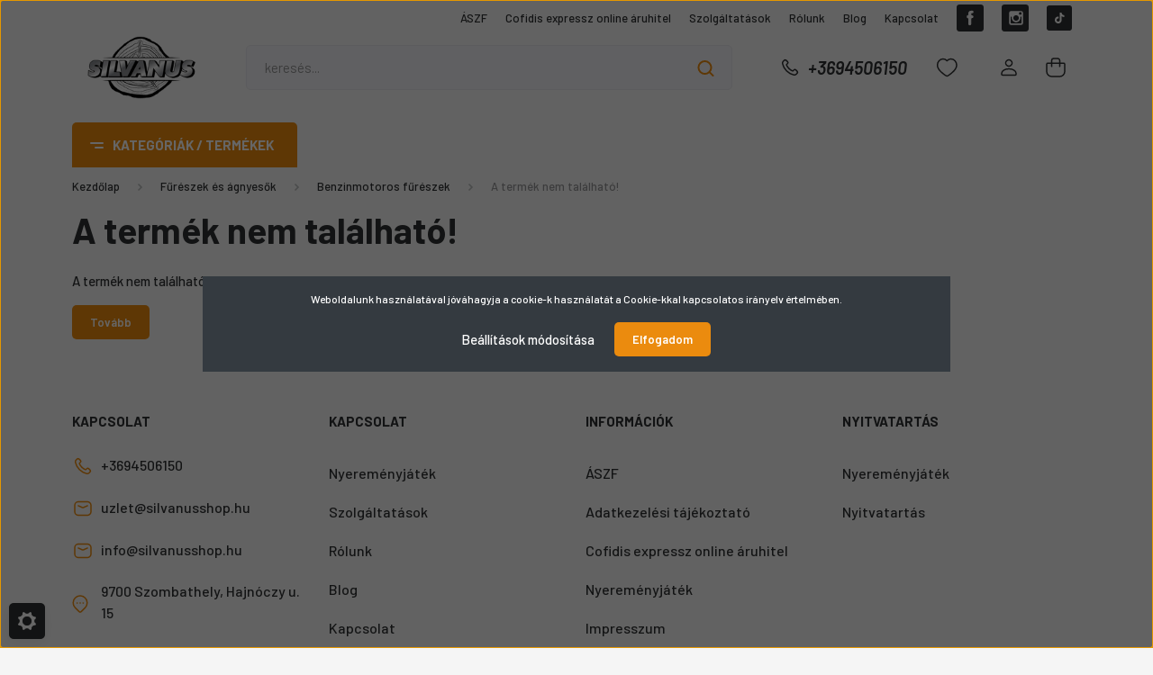

--- FILE ---
content_type: text/html; charset=UTF-8
request_url: https://silvanusshop.hu/ms-211-579
body_size: 24633
content:
<!DOCTYPE html>
<html lang="hu" dir="ltr">
<head>
    <title>A termék nem található!</title>
    <meta charset="utf-8">
    <meta name="description" content=" termékünk most -os áron elérhető. Vásároljon kényelmesen és biztonságosan webáruházunkból, akár percek alatt!">
    <meta name="robots" content="index, follow">
    <link href="https://silvanus2001.cdn.shoprenter.hu/custom/silvanus2001/image/data/Gal%C3%A9ria/Logo/Silvanus_logo_main.jpg?lastmod=1670529816.1727424721" rel="icon" />
    <link href="https://silvanus2001.cdn.shoprenter.hu/custom/silvanus2001/image/data/Gal%C3%A9ria/Logo/Silvanus_logo_main.jpg?lastmod=1670529816.1727424721" rel="apple-touch-icon" />
    <base href="https://silvanusshop.hu:443" />
    <meta name="facebook-domain-verification" content="x4nh51h4wb0ydjgk09pnipp9jd08ql" />

    <meta name="viewport" content="width=device-width, initial-scale=1, maximum-scale=1, user-scalable=0">
    
            
                <link rel="preconnect" href="https://fonts.gstatic.com" />
    <link rel="preload" as="style" href="https://fonts.googleapis.com/css2?family=Barlow:ital,wght@0,300;0,400;0,500;0,600;0,700;1,300;1,400;1,500;1,600;1,700&display=swap" />
    <link rel="stylesheet" href="https://fonts.googleapis.com/css2?family=Barlow:ital,wght@0,300;0,400;0,500;0,600;0,700;1,300;1,400;1,500;1,600;1,700&display=swap" media="print" onload="this.media='all'" />
    <noscript>
        <link rel="stylesheet" href="https://fonts.googleapis.com/css2?family=Barlow:ital,wght@0,300;0,400;0,500;0,600;0,700;1,300;1,400;1,500;1,600;1,700&display=swap" />
    </noscript>
    <link href="https://cdnjs.cloudflare.com/ajax/libs/fancybox/3.5.7/jquery.fancybox.min.css" rel="stylesheet" media="print" onload="this.media='all'"/>

            <link rel="stylesheet" href="https://silvanus2001.cdn.shoprenter.hu/custom/silvanus2001/catalog/view/theme/madrid_technology/style/1767723329.1689691390.1713775412.1764929927.css?v=null.1727424721" media="all">
        <script>
        window.nonProductQuality = 100;
    </script>
    <script src="https://silvanus2001.cdn.shoprenter.hu/catalog/view/javascript/jquery/jquery-1.10.2.min.js?v=1484139539"></script>

                
        
    
    <!-- Header JavaScript codes -->
            <script src="https://silvanus2001.cdn.shoprenter.hu/web/compiled/js/base.js?v=1768907442"></script>
                    <script src="https://silvanus2001.cdn.shoprenter.hu/web/compiled/js/countdown.js?v=1768907442"></script>
                    <script src="https://silvanus2001.cdn.shoprenter.hu/web/compiled/js/before_starter2_head.js?v=1768907442"></script>
                    <script src="https://silvanus2001.cdn.shoprenter.hu/web/compiled/js/before_starter2_productpage.js?v=1768907442"></script>
                    <script src="https://silvanus2001.cdn.shoprenter.hu/web/compiled/js/nanobar.js?v=1768907442"></script>
                    <!-- Header jQuery onLoad scripts -->
    <script>window.countdownFormat='%D:%H:%M:%S';var BASEURL='https://silvanusshop.hu';Currency={"symbol_left":"","symbol_right":" Ft","decimal_place":0,"decimal_point":",","thousand_point":".","currency":"HUF","value":1};var ShopRenter=ShopRenter||{};ShopRenter.product={"id":0,"sku":"","currency":"HUF","unitName":"","price":0,"name":"","brand":"","currentVariant":[],"parent":{"id":0,"sku":"","unitName":"","price":0,"name":""}};$(document).ready(function(){});$(window).load(function(){});</script><script src="https://silvanus2001.cdn.shoprenter.hu/web/compiled/js/vue/manifest.bundle.js?v=1768907440"></script><script>var ShopRenter=ShopRenter||{};ShopRenter.onCartUpdate=function(callable){document.addEventListener('cartChanged',callable)};ShopRenter.onItemAdd=function(callable){document.addEventListener('AddToCart',callable)};ShopRenter.onItemDelete=function(callable){document.addEventListener('deleteCart',callable)};ShopRenter.onSearchResultViewed=function(callable){document.addEventListener('AuroraSearchResultViewed',callable)};ShopRenter.onSubscribedForNewsletter=function(callable){document.addEventListener('AuroraSubscribedForNewsletter',callable)};ShopRenter.onCheckoutInitiated=function(callable){document.addEventListener('AuroraCheckoutInitiated',callable)};ShopRenter.onCheckoutShippingInfoAdded=function(callable){document.addEventListener('AuroraCheckoutShippingInfoAdded',callable)};ShopRenter.onCheckoutPaymentInfoAdded=function(callable){document.addEventListener('AuroraCheckoutPaymentInfoAdded',callable)};ShopRenter.onCheckoutOrderConfirmed=function(callable){document.addEventListener('AuroraCheckoutOrderConfirmed',callable)};ShopRenter.onCheckoutOrderPaid=function(callable){document.addEventListener('AuroraOrderPaid',callable)};ShopRenter.onCheckoutOrderPaidUnsuccessful=function(callable){document.addEventListener('AuroraOrderPaidUnsuccessful',callable)};ShopRenter.onProductPageViewed=function(callable){document.addEventListener('AuroraProductPageViewed',callable)};ShopRenter.onMarketingConsentChanged=function(callable){document.addEventListener('AuroraMarketingConsentChanged',callable)};ShopRenter.onCustomerRegistered=function(callable){document.addEventListener('AuroraCustomerRegistered',callable)};ShopRenter.onCustomerLoggedIn=function(callable){document.addEventListener('AuroraCustomerLoggedIn',callable)};ShopRenter.onCustomerUpdated=function(callable){document.addEventListener('AuroraCustomerUpdated',callable)};ShopRenter.onCartPageViewed=function(callable){document.addEventListener('AuroraCartPageViewed',callable)};ShopRenter.customer={"userId":0,"userClientIP":"3.148.204.99","userGroupId":8,"customerGroupTaxMode":"gross","customerGroupPriceMode":"gross_net_tax","email":"","phoneNumber":"","name":{"firstName":"","lastName":""}};ShopRenter.theme={"name":"madrid_technology","family":"madrid","parent":""};ShopRenter.shop={"name":"silvanus2001","locale":"hu","currency":{"code":"HUF","rate":1},"domain":"silvanus2001.myshoprenter.hu"};ShopRenter.page={"route":"product\/product","queryString":"ms-211-579"};ShopRenter.formSubmit=function(form,callback){callback();};let loadedAsyncScriptCount=0;function asyncScriptLoaded(position){loadedAsyncScriptCount++;if(position==='body'){if(document.querySelectorAll('.async-script-tag').length===loadedAsyncScriptCount){if(/complete|interactive|loaded/.test(document.readyState)){document.dispatchEvent(new CustomEvent('asyncScriptsLoaded',{}));}else{document.addEventListener('DOMContentLoaded',()=>{document.dispatchEvent(new CustomEvent('asyncScriptsLoaded',{}));});}}}}</script><script type="text/javascript"async class="async-script-tag"onload="asyncScriptLoaded('header')"src="https://retargeting-shoprenter-cs.firebaseapp.com/retargeting.min.js"></script><script type="text/javascript"async class="async-script-tag"onload="asyncScriptLoaded('header')"src="https://static2.rapidsearch.dev/resultpage.js?shop=silvanus2001.shoprenter.hu"></script><script type="text/javascript"src="https://silvanus2001.cdn.shoprenter.hu/web/compiled/js/vue/customerEventDispatcher.bundle.js?v=1768907440"></script><!--Custom header scripts--><script>(function(h,o,t,j,a,r){h.hj=h.hj||function(){(h.hj.q=h.hj.q||[]).push(arguments)};h._hjSettings={hjid:3816121,hjsv:6};a=o.getElementsByTagName('head')[0];r=o.createElement('script');r.async=1;r.src=t+h._hjSettings.hjid+j+h._hjSettings.hjsv;a.appendChild(r);})(window,document,'https://static.hotjar.com/c/hotjar-','.js?sv=');</script><script>!function(w,d,t){w.TiktokAnalyticsObject=t;var ttq=w[t]=w[t]||[];ttq.methods=["page","track","identify","instances","debug","on","off","once","ready","alias","group","enableCookie","disableCookie","holdConsent","revokeConsent","grantConsent"],ttq.setAndDefer=function(t,e){t[e]=function(){t.push([e].concat(Array.prototype.slice.call(arguments,0)))}};for(var i=0;i<ttq.methods.length;i++)ttq.setAndDefer(ttq,ttq.methods[i]);ttq.instance=function(t){for(var e=ttq._i[t]||[],n=0;n<ttq.methods.length;n++)ttq.setAndDefer(e,ttq.methods[n]);return e},ttq.load=function(e,n){var r="https://analytics.tiktok.com/i18n/pixel/events.js",o=n&&n.partner;ttq._i=ttq._i||{},ttq._i[e]=[],ttq._i[e]._u=r,ttq._t=ttq._t||{},ttq._t[e]=+new Date,ttq._o=ttq._o||{},ttq._o[e]=n||{};n=document.createElement("script");n.type="text/javascript",n.async=!0,n.src=r+"?sdkid="+e+"&lib="+t;e=document.getElementsByTagName("script")[0];e.parentNode.insertBefore(n,e)};ttq.load('D4PARO3C77UC2OHJTBIG');ttq.page();}(window,document,'ttq');</script>                <script>window["bp"]=window["bp"]||function(){(window["bp"].q=window["bp"].q||[]).push(arguments);};window["bp"].l=1*new Date();scriptElement=document.createElement("script");firstScript=document.getElementsByTagName("script")[0];scriptElement.async=true;scriptElement.src='https://pixel.barion.com/bp.js';firstScript.parentNode.insertBefore(scriptElement,firstScript);window['barion_pixel_id']='BP-wxWde3nRwy-F2';bp('init','addBarionPixelId','BP-wxWde3nRwy-F2');</script><noscript>
    <img height="1" width="1" style="display:none" alt="Barion Pixel" src="https://pixel.barion.com/a.gif?ba_pixel_id='BP-wxWde3nRwy-F2'&ev=contentView&noscript=1">
</noscript>

            
            <script>window.dataLayer=window.dataLayer||[];function gtag(){dataLayer.push(arguments)};var ShopRenter=ShopRenter||{};ShopRenter.config=ShopRenter.config||{};ShopRenter.config.googleConsentModeDefaultValue="denied";</script>                        <script type="text/javascript" src="https://silvanus2001.cdn.shoprenter.hu/web/compiled/js/vue/googleConsentMode.bundle.js?v=1768907440"></script>

            
            <!-- Google Tag Manager -->
<script>(function(w,d,s,l,i){w[l]=w[l]||[];w[l].push({'gtm.start':
new Date().getTime(),event:'gtm.js'});var f=d.getElementsByTagName(s)[0],
j=d.createElement(s),dl=l!='dataLayer'?'&l='+l:'';j.async=true;j.src=
'https://www.googletagmanager.com/gtm.js?id='+i+dl;f.parentNode.insertBefore(j,f);
})(window,document,'script','dataLayer','GTM-58K4JPG');</script>
<!-- End Google Tag Manager -->
            <!-- Global site tag (gtag.js) - Google Ads: 852846382 -->
<script async src="https://www.googletagmanager.com/gtag/js?id=AW-852846382"></script>
<script>
  window.dataLayer = window.dataLayer || [];
  function gtag(){dataLayer.push(arguments);}
  gtag('js', new Date());

  gtag('config', 'AW-852846382');
</script>

<!-- Global site tag (gtag.js) - Google Ads: 311642691 -->
<script async src="https://www.googletagmanager.com/gtag/js?id=AW-311642691"></script>
<script>
  window.dataLayer = window.dataLayer || [];
  function gtag(){dataLayer.push(arguments);}
  gtag('js', new Date());

  gtag('config', 'AW-311642691');
</script>

<script async src=https://www.googletagmanager.com/gtag/js?id=AW-10858070736></script>
<script>
  window.dataLayer = window.dataLayer || [];
  function gtag(){dataLayer.push(arguments);}
  gtag('js', new Date());
  gtag('config', 'AW-10858070736');
</script>

            <meta name="google-site-verification" content="ZoVQAFOcn73o2PI4T9vM1VqgBPKL_01s9i3HAXghRN4"/>

                <!--Global site tag(gtag.js)--><script async src="https://www.googletagmanager.com/gtag/js?id=G-EMZ49CVSDD"></script><script>window.dataLayer=window.dataLayer||[];function gtag(){dataLayer.push(arguments);}
gtag('js',new Date());gtag('config','G-EMZ49CVSDD');gtag('config','AW-11362702210');</script>                                <script type="text/javascript" src="https://silvanus2001.cdn.shoprenter.hu/web/compiled/js/vue/GA4EventSender.bundle.js?v=1768907440"></script>

    
    
</head>

    
<body id="body" class="page-body show-quantity-in-module madrid_technology-body desktop-device-body vertical-category-menu " role="document">
<script>ShopRenter.theme.breakpoints={'xs':0,'sm':576,'md':768,'lg':992,'xl':1200,'xxl':1400}</script><!--Google Tag Manager(noscript)--><noscript><iframe src="https://www.googletagmanager.com/ns.html?id=GTM-58K4JPG"
height="0"width="0"style="display:none;visibility:hidden"></iframe></noscript><!--End Google Tag Manager(noscript)-->
                    

<!-- cached -->    <div class="nanobar-cookie-cog d-flex-center rounded js-hidden-nanobar-button">
        <svg width="20" height="20" viewBox="0 0 20 20" fill="none" xmlns="http://www.w3.org/2000/svg">
    <path d="M18.0781 10C18.0781 8.75521 18.849 7.77083 20 7.09375C19.7917 6.40104 19.5156 5.72917 19.1771 5.10417C17.8802 5.44271 16.8333 4.9375 15.9479 4.05208C15.0677 3.17187 14.7969 2.11979 15.1354 0.822917C14.5104 0.484375 13.8437 0.208333 13.1458 0C12.4687 1.15625 11.25 1.92187 10 1.92187C8.75521 1.92187 7.53125 1.15625 6.85417 0C6.15625 0.208333 5.48958 0.484375 4.86458 0.822917C5.20312 2.11979 4.93229 3.16667 4.05208 4.05208C3.17187 4.93229 2.11979 5.44271 0.828125 5.10417C0.484375 5.72917 0.208333 6.39583 0 7.09375C1.15625 7.77083 1.92708 8.75521 1.92708 10C1.92708 11.2448 1.15625 12.4687 0 13.1458C0.208333 13.8437 0.484375 14.5104 0.822917 15.1354C2.11979 14.7969 3.16667 15.0677 4.04687 15.9479C4.93229 16.8281 5.19792 17.8802 4.85937 19.1771C5.48958 19.5156 6.15104 19.7917 6.84896 20C7.52604 18.8437 8.75 18.0781 9.99479 18.0781C11.2396 18.0781 12.4635 18.8437 13.1406 20C13.8385 19.7917 14.5052 19.5156 15.1302 19.1771C14.7917 17.8802 15.0625 16.8333 15.9427 15.9479C16.8229 15.0677 17.875 14.5573 19.1719 14.8958C19.5104 14.2656 19.7865 13.599 19.9948 12.9062C18.8437 12.2292 18.0781 11.2448 18.0781 10ZM10 15.1198C7.17708 15.1198 4.88021 12.8281 4.88021 10C4.88021 7.17187 7.17187 4.88021 10 4.88021C12.8281 4.88021 15.1198 7.17187 15.1198 10C15.1198 12.8281 12.8281 15.1198 10 15.1198Z" fill="currentColor"/>
</svg>

    </div>
<div class="Fixed nanobar bg-dark js-nanobar-first-login">
    <div class="container nanobar-container">
        <div class="row flex-column flex-sm-row">
            <div class="col-12 col-sm-6 col-lg-8 nanobar-text-cookies align-self-center text-sm-left">
                Weboldalunk használatával jóváhagyja a cookie-k használatát a Cookie-kkal kapcsolatos irányelv értelmében.
            </div>
            <div class="col-12 col-sm-6 col-lg-4 nanobar-buttons m-sm-0 text-center text-sm-right">
                <a href="#" class="btn btn-link nanobar-settings-button js-nanobar-settings-button">
                    Beállítások módosítása
                </a>
                <a href="#" class="btn btn-primary nanobar-btn js-nanobar-close-cookies" data-button-save-text="Beállítások mentése">
                    Elfogadom
                </a>
            </div>
        </div>
        <div class="nanobar-cookies js-nanobar-cookies flex-column flex-sm-row text-left pt-3 mt-3" style="display: none;">
            <div class="form-check pt-2 pb-2 pr-2 mb-0">
                <input class="form-check-input" type="checkbox" name="required_cookies" disabled checked />
                <label class="form-check-label">
                    Szükséges cookie-k
                    <div class="cookies-help-text text-muted">
                        Ezek a cookie-k segítenek abban, hogy a webáruház használható és működőképes legyen.
                    </div>
                </label>
            </div>
            <div class="form-check pt-2 pb-2 pr-2 mb-0">
                <input class="form-check-input js-nanobar-marketing-cookies" type="checkbox" name="marketing_cookies"
                         checked />
                <label class="form-check-label">
                    Marketing cookie-k
                    <div class="cookies-help-text text-muted">
                        Ezeket a cookie-k segítenek abban, hogy az Ön érdeklődési körének megfelelő reklámokat és termékeket jelenítsük meg a webáruházban.
                    </div>
                </label>
            </div>
        </div>
    </div>
</div>

<script>
    (function ($) {
        $(document).ready(function () {
            new AuroraNanobar.FirstLogNanobarCheckbox(jQuery('.js-nanobar-first-login'), 'modal');
        });
    })(jQuery);
</script>
<!-- /cached -->
<!-- cached --><div class="Fixed nanobar bg-dark js-nanobar-free-shipping">
    <div class="container nanobar-container">
        <button type="button" class="close js-nanobar-close" aria-label="Close">
            <span aria-hidden="true">&times;</span>
        </button>
        <div class="nanobar-text px-3"></div>
    </div>
</div>

<script>$(document).ready(function(){document.nanobarInstance=new AuroraNanobar.FreeShippingNanobar($('.js-nanobar-free-shipping'),'modal','0','','1');});</script><!-- /cached -->
                <!-- page-wrap -->

                <div class="page-wrap">
                                                

    <header class="sticky-head">
        <div class="sticky-head-inner">
                    <div class="header-top-line">
                <div class="container">
                    <div class="header-top d-flex justify-content-end">
						
						
                        <!-- cached -->
    <ul class="nav headermenu-list">
                    <li class="nav-item">
                <a href="https://silvanusshop.hu/aszf-98"
                   target="_self"
                   class="nav-link "
                    title="ÁSZF"
                >
                    ÁSZF
                </a>
                            </li>
                    <li class="nav-item">
                <a href="https://silvanusshop.hu/cofidis-expressz-online-aruhitel"
                   target="_self"
                   class="nav-link "
                    title="Cofidis expressz online áruhitel"
                >
                    Cofidis expressz online áruhitel
                </a>
                            </li>
                    <li class="nav-item">
                <a href="https://silvanusshop.hu/szolgaltatasok-66"
                   target="_self"
                   class="nav-link "
                    title="Szolgáltatások"
                >
                    Szolgáltatások
                </a>
                            </li>
                    <li class="nav-item">
                <a href="https://silvanusshop.hu/rolunk-67"
                   target="_self"
                   class="nav-link "
                    title="Rólunk"
                >
                    Rólunk
                </a>
                            </li>
                    <li class="nav-item">
                <a href="https://silvanusshop.hu/hirek"
                   target="_self"
                   class="nav-link "
                    title="Blog"
                >
                    Blog
                </a>
                            </li>
                    <li class="nav-item">
                <a href="https://silvanusshop.hu/index.php?route=information/contact"
                   target="_self"
                   class="nav-link "
                    title="Kapcsolat"
                >
                    Kapcsolat
                </a>
                            </li>
            </ul>
    <!-- /cached -->
                        
                        
						 <div id="section-silvanusshop_header_socials" class="section-wrapper ">
    
    <div class="module content-module section-module section-contact shoprenter-section">
    <div class="module-body section-module-body">
                        <div class="footer-social-links">
                                    <a href="https://www.facebook.com/silvanus2001"  target="_blank" title="Facebook">
                    <svg width="30" height="30" viewBox="0 0 30 30" fill="none" xmlns="http://www.w3.org/2000/svg">
<path fill-rule="evenodd" clip-rule="evenodd" d="M12.8825 21.474C12.8825 22.4052 13.6373 23.16 14.5685 23.16V23.16C15.4997 23.16 16.2545 22.4052 16.2545 21.474V16.1832C16.2545 15.5292 16.7847 14.999 17.4387 14.999V14.999C18.0444 14.999 18.5524 14.5419 18.6163 13.9396L18.6608 13.519C18.7363 12.8072 18.1783 12.187 17.4625 12.187V12.187C16.7958 12.187 16.2558 11.6457 16.2575 10.979L16.258 10.779C16.258 10.046 16.328 9.6525 17.38 9.6525V9.6525C18.1565 9.6525 18.786 9.02289 18.786 8.24638V8.24638C18.786 7.46972 18.1564 6.84 17.3797 6.84H16.536C13.8335 6.84 12.8825 8.2045 12.8825 10.4985V11.3447C12.8825 11.8099 12.5054 12.187 12.0402 12.187V12.187C11.5751 12.187 11.198 12.5641 11.198 13.0293V14.1573C11.198 14.6224 11.5751 14.9995 12.0402 14.9995V14.9995C12.5054 14.9995 12.8825 15.3766 12.8825 15.8418V21.474ZM0 3C0 1.34315 1.34315 0 3 0H27C28.6569 0 30 1.34315 30 3V27C30 28.6569 28.6569 30 27 30H3C1.34315 30 0 28.6569 0 27V3Z" fill="currentColor"/>
</svg>

                    </a>
                
                                    <a href="https://www.instagram.com/stihlszombathely/" target="_blank" title="Instagram">
                        <svg width="30" height="30" viewBox="0 0 30 30" fill="none" xmlns="http://www.w3.org/2000/svg">
<path fill-rule="evenodd" clip-rule="evenodd" d="M20.634 11.289C20.6348 11.289 20.6355 11.2883 20.6355 11.2875V11.2875C20.6355 11.2867 20.6362 11.286 20.637 11.286C20.8875 11.286 21.1385 11.291 21.3895 11.285C21.7125 11.277 21.9755 11 21.9755 10.6765C21.9755 10.195 21.9755 9.713 21.9755 9.2315C21.9755 8.886 21.702 8.6115 21.3575 8.611C20.877 8.611 20.3965 8.6105 19.916 8.611C19.572 8.6115 19.298 8.887 19.298 9.2325C19.2975 9.71 19.296 10.1875 19.2995 10.665C19.3 10.7365 19.3135 10.8105 19.336 10.878C19.4225 11.132 19.6555 11.288 19.9405 11.2895C20.1715 11.2895 20.403 11.289 20.634 11.289ZM16 11.9085C14.308 11.9075 12.9325 13.269 12.909 14.953C12.8845 16.683 14.269 18.0535 15.929 18.089C17.656 18.126 19.053 16.746 19.0895 15.0675C19.127 13.3375 17.731 11.9075 16 11.9085ZM10.064 13.558C10.0414 13.558 10.023 13.5764 10.023 13.599V13.599C10.023 15.8565 10.0225 18.114 10.023 20.3715C10.023 20.696 10.304 20.9755 10.629 20.9755C14.209 20.976 17.7885 20.976 21.3685 20.9755C21.6965 20.9755 21.976 20.697 21.976 20.3695C21.9765 18.115 21.976 15.8595 21.976 13.6055V13.6055C21.976 13.5795 21.955 13.5585 21.929 13.5585H21.3592C20.943 13.5585 20.647 13.9642 20.7014 14.3768C20.7531 14.7687 20.7553 15.1649 20.708 15.5655C20.6275 16.247 20.4075 16.881 20.05 17.467C19.6925 18.053 19.228 18.5395 18.6605 18.926C17.1885 19.929 15.25 20.017 13.6875 19.14C12.898 18.6975 12.278 18.08 11.845 17.2835C11.3363 16.347 11.165 15.3735 11.3012 14.369C11.357 13.9578 11.0603 13.558 10.6453 13.558C10.4521 13.558 10.2586 13.558 10.064 13.558ZM21.8614 22.6275C22.0219 22.6275 22.1831 22.62 22.34 22.586V22.586C22.963 22.4535 23.472 21.934 23.594 21.3075V21.3075C23.6188 21.1718 23.6275 21.0337 23.6275 20.8958V9.10013C23.6275 8.96492 23.62 8.82938 23.595 8.6965V8.6965C23.461 8.013 22.897 7.4825 22.205 7.3875V7.3875C22.148 7.38062 22.0911 7.3725 22.0337 7.3725H10.1046C9.95552 7.3725 9.80539 7.37941 9.66 7.4125V7.4125C8.984 7.5665 8.484 8.1105 8.3875 8.7955V8.7955C8.37948 8.85267 8.373 8.91 8.373 8.96772V20.8836C8.373 21.0409 8.38065 21.1991 8.4155 21.3525V21.3525C8.565 22.0135 9.129 22.526 9.8005 22.6125C9.8325 22.6165 9.8655 22.623 9.898 22.6275H21.8614ZM0 3C0 1.34315 1.34315 0 3 0H27C28.6569 0 30 1.34315 30 3V27C30 28.6569 28.6569 30 27 30H3C1.34315 30 0 28.6569 0 27V3Z" fill="currentColor"/></svg>
                    </a>
                
                
                
                
                				
				
				                    <a href="https://www.tiktok.com/@stihlszombathely" target="_blank" title="Pinterest">
                       <svg width="28" height="28" viewBox="0 0 28 28" fill="none" xmlns="http://www.w3.org/2000/svg">
<rect width="28" height="28" rx="3" fill="currentColor"/>
<path d="M18.1053 10.5664C18.0243 10.5245 17.9455 10.4786 17.8691 10.4289C17.6469 10.282 17.4432 10.1089 17.2624 9.9134C16.8099 9.39568 16.6409 8.87046 16.5787 8.50272H16.5812C16.5292 8.19749 16.5507 8 16.5539 8H14.493V15.9691C14.493 16.0761 14.493 16.1818 14.4885 16.2863C14.4885 16.2993 14.4873 16.3113 14.4865 16.3253C14.4865 16.3311 14.4865 16.3371 14.4853 16.3431C14.4853 16.3446 14.4853 16.3461 14.4853 16.3476C14.4635 16.6335 14.3719 16.9097 14.2183 17.1519C14.0648 17.3941 13.8541 17.5949 13.6048 17.7365C13.3449 17.8843 13.0511 17.9619 12.7521 17.9615C11.7919 17.9615 11.0137 17.1785 11.0137 16.2116C11.0137 15.2446 11.7919 14.4617 12.7521 14.4617C12.9339 14.4615 13.1145 14.4901 13.2873 14.5464L13.2898 12.448C12.7652 12.3803 12.2322 12.422 11.7245 12.5705C11.2168 12.719 10.7454 12.9711 10.34 13.311C9.98475 13.6196 9.68611 13.9879 9.45751 14.3992C9.37051 14.5492 9.04228 15.1519 9.00253 16.1301C8.97753 16.6853 9.14427 17.2605 9.22377 17.4983V17.5033C9.27376 17.6433 9.4675 18.121 9.78324 18.5237C10.0378 18.8468 10.3386 19.1306 10.6759 19.3659V19.3609L10.6809 19.3659C11.6786 20.0439 12.7848 19.9994 12.7848 19.9994C12.9763 19.9917 13.6178 19.9994 14.3463 19.6542C15.1542 19.2714 15.6142 18.7012 15.6142 18.7012C15.9081 18.3605 16.1417 17.9722 16.3052 17.553C16.4917 17.0628 16.5539 16.4748 16.5539 16.2398V12.012C16.5789 12.027 16.9119 12.2473 16.9119 12.2473C16.9119 12.2473 17.3916 12.5548 18.1401 12.755C18.677 12.8975 19.4005 12.9275 19.4005 12.9275V10.8816C19.147 10.9091 18.6323 10.8291 18.1053 10.5664Z" fill="white"/>
</svg>
                    </a>
                				
            </div>
                    </div>
    </div>


</div>
                    </div>
                </div>
            </div>
            <div class="header-middle-line ">
                <div class="container">
                    <div class="header-middle">
                        <nav class="navbar navbar-expand-lg">
                            <button id="js-hamburger-icon" class="d-flex d-lg-none" title="Menü">
                                <div class="hamburger-icon position-relative">
                                    <div class="hamburger-icon-line position-absolute line-1"></div>
                                    <div class="hamburger-icon-line position-absolute line-3"></div>
                                </div>
                            </button>
                                                            <!-- cached -->
    <a class="navbar-brand" href="/"><img style="border: 0; max-width: 220px;" src="https://silvanus2001.cdn.shoprenter.hu/custom/silvanus2001/image/cache/w220h100m00/src_2024/Silvanus_logo_main-removebg-preview.png?v=1705415228" title="SilvanusShop" alt="SilvanusShop" /></a>
<!-- /cached -->
                                
<div class="dropdown search-module d-flex">
    <div class="input-group">
        <input class="form-control disableAutocomplete" type="text" placeholder="keresés..." value=""
               id="filter_keyword" 
               onclick="this.value=(this.value==this.defaultValue)?'':this.value;"/>
        <div class="input-group-append">
            <button title="Keresés" class="btn btn-link" onclick="moduleSearch();">
                <svg width="19" height="18" viewBox="0 0 19 18" fill="none" xmlns="http://www.w3.org/2000/svg">
    <path d="M17.4492 17L13.4492 13M8.47698 15.0555C4.59557 15.0555 1.44922 11.9092 1.44922 8.02776C1.44922 4.14635 4.59557 1 8.47698 1C12.3584 1 15.5047 4.14635 15.5047 8.02776C15.5047 11.9092 12.3584 15.0555 8.47698 15.0555Z" stroke="currentColor" stroke-width="2" stroke-linecap="round" stroke-linejoin="round"/>
</svg>

            </button>
        </div>
    </div>

    <input type="hidden" id="filter_description" value="0"/>
    <input type="hidden" id="search_shopname" value="silvanus2001"/>
    <div id="results" class="dropdown-menu search-results p-0"></div>
</div>



                                                                                    <a class="nav-link header-phone-box header-middle-right-link d-none d-lg-flex" href="tel:+3694506150">
                                <svg width="24" height="24" viewBox="0 0 24 24" fill="none" xmlns="http://www.w3.org/2000/svg">
    <path fill-rule="evenodd" clip-rule="evenodd" d="M10.8561 13.1444C9.68615 11.9744 8.80415 10.6644 8.21815 9.33536C8.09415 9.05436 8.16715 8.72536 8.38415 8.50836L9.20315 7.69036C9.87415 7.01936 9.87415 6.07036 9.28815 5.48436L8.11415 4.31036C7.33315 3.52936 6.06715 3.52936 5.28615 4.31036L4.63415 4.96236C3.89315 5.70336 3.58415 6.77236 3.78415 7.83236C4.27815 10.4454 5.79615 13.3064 8.24515 15.7554C10.6941 18.2044 13.5551 19.7224 16.1681 20.2164C17.2281 20.4164 18.2971 20.1074 19.0381 19.3664L19.6891 18.7154C20.4701 17.9344 20.4701 16.6684 19.6891 15.8874L18.5161 14.7144C17.9301 14.1284 16.9801 14.1284 16.3951 14.7144L15.4921 15.6184C15.2751 15.8354 14.9461 15.9084 14.6651 15.7844C13.3361 15.1974 12.0261 14.3144 10.8561 13.1444Z" stroke="currentColor" stroke-width="1.5" stroke-linecap="round" stroke-linejoin="round"/>
</svg>

                                +3694506150
                            </a>
                                                                                    <div id="js-wishlist-module-wrapper">
                                <hx:include src="/_fragment?_path=_format%3Dhtml%26_locale%3Den%26_controller%3Dmodule%252Fwishlist&amp;_hash=96PQHVyxCCc%2BuRLko0rj70DyZNSxpFTnDbiUQPeCsgk%3D"></hx:include>
                            </div>
                                                        <!-- cached -->
    <ul class="nav login-list">
                    <li class="nav-item">
                <a class="nav-link header-middle-right-link" href="index.php?route=account/login" title="Belépés / Regisztráció">
                    <span class="header-user-icon">
                        <svg width="18" height="20" viewBox="0 0 18 20" fill="none" xmlns="http://www.w3.org/2000/svg">
    <path fill-rule="evenodd" clip-rule="evenodd" d="M11.4749 2.52513C12.8417 3.89197 12.8417 6.10804 11.4749 7.47488C10.1081 8.84172 7.89199 8.84172 6.52515 7.47488C5.15831 6.10804 5.15831 3.89197 6.52515 2.52513C7.89199 1.15829 10.1081 1.15829 11.4749 2.52513Z" stroke="currentColor" stroke-width="1.5" stroke-linecap="round" stroke-linejoin="round"/>
    <path fill-rule="evenodd" clip-rule="evenodd" d="M1 16.5V17.5C1 18.052 1.448 18.5 2 18.5H16C16.552 18.5 17 18.052 17 17.5V16.5C17 13.474 13.048 11.508 9 11.508C4.952 11.508 1 13.474 1 16.5Z" stroke="currentColor" stroke-width="1.5" stroke-linecap="round" stroke-linejoin="round"/>
</svg>

                    </span>
                </a>
            </li>
            </ul>
<!-- /cached -->
                            <div id="header-cart-wrapper">
                                <div id="js-cart">
                                    <hx:include src="/_fragment?_path=_format%3Dhtml%26_locale%3Den%26_controller%3Dmodule%252Fcart&amp;_hash=Wz%2F0XAzx5nFlJJq%2F4rILfvMZBpA2S9zgfdGIgHjhLAM%3D"></hx:include>
                                </div>
                            </div>
                        </nav>
                    </div>
                </div>
            </div>
            <div class="header-bottom-line d-none d-lg-block">
                <div class="container">
                    


                    
            <div id="module_category_wrapper" class="module-category-wrapper">
        <div id="category" class="module content-module header-position category-module" >
                    <div class="module-head">
                            <span class="category-menu-hamburger-icon"></span>
                        <div class="module-head-title">Kategóriák / Termékek</div>
        </div>
            <div class="module-body">
                    <div id="category-nav">
        

    <ul class="nav nav-pills category category-menu sf-menu sf-horizontal cached">
        <li id="cat_281" class="nav-item item category-list module-list even">
    <a href="https://silvanusshop.hu/csomagajanlatok-281" class="nav-link">
                <span>Csomagajánlatok</span>
    </a>
    </li><li id="cat_208" class="nav-item item category-list module-list parent odd">
    <a href="https://silvanusshop.hu/fureszek-magassagi-agnyesok-208" class="nav-link">
                <span>Fűrészek és ágnyesők</span>
    </a>
            <ul class="nav flex-column children"><li id="cat_214" class="nav-item item category-list module-list even">
    <a href="https://silvanusshop.hu/fureszek-magassagi-agnyesok-208/akkumulatoros-fureszek-214" class="nav-link">
                <span>Akkumulátoros fűrészek</span>
    </a>
    </li><li id="cat_216" class="nav-item item category-list module-list odd">
    <a href="https://silvanusshop.hu/fureszek-magassagi-agnyesok-208/benzinmotoros-fureszek-216" class="nav-link">
                <span>Benzinmotoros fűrészek</span>
    </a>
    </li><li id="cat_215" class="nav-item item category-list module-list even">
    <a href="https://silvanusshop.hu/fureszek-magassagi-agnyesok-208/elektromos-fureszek-215" class="nav-link">
                <span>Elektromos fűrészek</span>
    </a>
    </li><li id="cat_253" class="nav-item item category-list module-list odd">
    <a href="https://silvanusshop.hu/fureszek-magassagi-agnyesok-208/magassagi-agnyeso" class="nav-link">
                <span>Magassági ágnyesők</span>
    </a>
    </li><li id="cat_278" class="nav-item item category-list module-list even">
    <a href="https://silvanusshop.hu/fureszek-magassagi-agnyesok-208/stihl-tartozek-motorfuresz" class="nav-link">
                <span>Szerszámok és erdészeti eszközök</span>
    </a>
    </li></ul>
    </li><li id="cat_211" class="nav-item item category-list module-list parent even">
    <a href="https://silvanusshop.hu/funyirok-211" class="nav-link">
                <span>Gyep ápolás</span>
    </a>
            <ul class="nav flex-column children"><li id="cat_209" class="nav-item item category-list module-list parent even">
    <a href="https://silvanusshop.hu/funyirok-211/kaszak-209" class="nav-link">
                <span>Fűkaszák</span>
    </a>
            <ul class="nav flex-column children"><li id="cat_217" class="nav-item item category-list module-list even">
    <a href="https://silvanusshop.hu/funyirok-211/kaszak-209/akkumulatoros-kaszak-217" class="nav-link">
                <span>Akkumulátoros fűkaszák</span>
    </a>
    </li><li id="cat_219" class="nav-item item category-list module-list odd">
    <a href="https://silvanusshop.hu/funyirok-211/kaszak-209/benzinmotoros-kaszak-219" class="nav-link">
                <span>Benzinmotoros fűkaszák</span>
    </a>
    </li><li id="cat_218" class="nav-item item category-list module-list even">
    <a href="https://silvanusshop.hu/funyirok-211/kaszak-209/elektromos-kaszak-218" class="nav-link">
                <span>Elektromos fűkaszák</span>
    </a>
    </li></ul>
    </li><li id="cat_286" class="nav-item item category-list module-list parent odd">
    <a href="https://silvanusshop.hu/funyirok-211/stihl-tartozekok" class="nav-link">
                <span>Fűkaszák tartozékai</span>
    </a>
            <ul class="nav flex-column children"><li id="cat_244" class="nav-item item category-list module-list even">
    <a href="https://silvanusshop.hu/funyirok-211/stihl-tartozekok/damilfej-fukaszahoz-244" class="nav-link">
                <span>Damilfej fűkaszákhoz</span>
    </a>
    </li><li id="cat_242" class="nav-item item category-list module-list odd">
    <a href="https://silvanusshop.hu/funyirok-211/stihl-tartozekok/damilok-fukaszakhoz-242" class="nav-link">
                <span>Damilok fűkaszákhoz</span>
    </a>
    </li><li id="cat_262" class="nav-item item category-list module-list even">
    <a href="https://silvanusshop.hu/funyirok-211/stihl-tartozekok/heveder" class="nav-link">
                <span>Hevederek</span>
    </a>
    </li><li id="cat_288" class="nav-item item category-list module-list odd">
    <a href="https://silvanusshop.hu/funyirok-211/stihl-tartozekok/legszurok-fukaszakhoz-288" class="nav-link">
                <span>Kések fűkaszákhoz</span>
    </a>
    </li><li id="cat_245" class="nav-item item category-list module-list even">
    <a href="https://silvanusshop.hu/funyirok-211/stihl-tartozekok/vedoburkolat-fukaszahozq" class="nav-link">
                <span>Védőburkolat fűkaszákhoz</span>
    </a>
    </li></ul>
    </li><li id="cat_276" class="nav-item item category-list module-list parent even">
    <a href="https://silvanusshop.hu/funyirok-211/funyiro-gepek-rm" class="nav-link">
                <span>Fűnyíró gépek</span>
    </a>
            <ul class="nav flex-column children"><li id="cat_220" class="nav-item item category-list module-list even">
    <a href="https://silvanusshop.hu/funyirok-211/funyiro-gepek-rm/akkumulatoros-funyirok-220" class="nav-link">
                <span>Akkumulátoros fűnyírók</span>
    </a>
    </li><li id="cat_222" class="nav-item item category-list module-list odd">
    <a href="https://silvanusshop.hu/funyirok-211/funyiro-gepek-rm/benzinmotoros-funyirok-222" class="nav-link">
                <span>Benzinmotoros fűnyírók</span>
    </a>
    </li><li id="cat_221" class="nav-item item category-list module-list even">
    <a href="https://silvanusshop.hu/funyirok-211/funyiro-gepek-rm/elektromos-funyirok-221" class="nav-link">
                <span>Elektromos fűnyírók</span>
    </a>
    </li></ul>
    </li><li id="cat_261" class="nav-item item category-list module-list odd">
    <a href="https://silvanusshop.hu/funyirok-211/funyiro-traktor-rt" class="nav-link">
                <span>Fűnyíró traktorok</span>
    </a>
    </li><li id="cat_264" class="nav-item item category-list module-list even">
    <a href="https://silvanusshop.hu/funyirok-211/stihl-gyepszellozteto" class="nav-link">
                <span>gyepszellőztetők</span>
    </a>
    </li><li id="cat_289" class="nav-item item category-list module-list odd">
    <a href="https://silvanusshop.hu/funyirok-211/fumag-gyeptragya" class="nav-link">
                <span>Gyeptrágya, fűmag</span>
    </a>
    </li><li id="cat_252" class="nav-item item category-list module-list even">
    <a href="https://silvanusshop.hu/funyirok-211/robotfunyirok-420" class="nav-link">
                <span>Robotfűnyírók és tartozékai</span>
    </a>
    </li><li id="cat_270" class="nav-item item category-list module-list odd">
    <a href="https://silvanusshop.hu/funyirok-211/km-fs-stihl-multi" class="nav-link">
                <span>Kombi gépek és tartozékaik</span>
    </a>
    </li></ul>
    </li><li id="cat_234" class="nav-item item category-list module-list parent odd">
    <a href="https://silvanusshop.hu/sovenyvagok-234" class="nav-link">
                <span>Sövényvágók</span>
    </a>
            <ul class="nav flex-column children"><li id="cat_235" class="nav-item item category-list module-list even">
    <a href="https://silvanusshop.hu/sovenyvagok-234/akkumulatoros-sovenyvagok-235" class="nav-link">
                <span>Akkumulátoros sövényvágók</span>
    </a>
    </li><li id="cat_236" class="nav-item item category-list module-list odd">
    <a href="https://silvanusshop.hu/sovenyvagok-234/benzinmotoros-sovenyvagok-236" class="nav-link">
                <span>Benzinmotoros sövényvágók</span>
    </a>
    </li><li id="cat_237" class="nav-item item category-list module-list even">
    <a href="https://silvanusshop.hu/sovenyvagok-234/elektromos-sovenyvagok-237" class="nav-link">
                <span>Elektromos sövényvágók</span>
    </a>
    </li></ul>
    </li><li id="cat_213" class="nav-item item category-list module-list parent even">
    <a href="https://silvanusshop.hu/lombfuvok-213" class="nav-link">
                <span>Lombfúvók</span>
    </a>
            <ul class="nav flex-column children"><li id="cat_226" class="nav-item item category-list module-list even">
    <a href="https://silvanusshop.hu/lombfuvok-213/akkumulatoros-lombfuvok-226" class="nav-link">
                <span>Akkumulátoros lombfúvók</span>
    </a>
    </li><li id="cat_228" class="nav-item item category-list module-list odd">
    <a href="https://silvanusshop.hu/lombfuvok-213/benzinmotoros-lombfuvok-228" class="nav-link">
                <span>Benzinmotoros lombfúvók</span>
    </a>
    </li><li id="cat_227" class="nav-item item category-list module-list even">
    <a href="https://silvanusshop.hu/lombfuvok-213/elektromos-lombfuvok-227" class="nav-link">
                <span>Elektromos lombfúvók</span>
    </a>
    </li></ul>
    </li><li id="cat_247" class="nav-item item category-list module-list parent odd">
    <a href="https://silvanusshop.hu/permetezo" class="nav-link">
                <span>Permetezők</span>
    </a>
            <ul class="nav flex-column children"><li id="cat_249" class="nav-item item category-list module-list even">
    <a href="https://silvanusshop.hu/permetezo/kezi-permezeto-251" class="nav-link">
                <span>Kézi permetezők</span>
    </a>
    </li><li id="cat_250" class="nav-item item category-list module-list odd">
    <a href="https://silvanusshop.hu/permetezo/permetezogepek" class="nav-link">
                <span>Permetezőgépek</span>
    </a>
    </li></ul>
    </li><li id="cat_212" class="nav-item item category-list module-list parent even">
    <a href="https://silvanusshop.hu/tiszitogepek-212" class="nav-link">
                <span>Tiszítógépek</span>
    </a>
            <ul class="nav flex-column children"><li id="cat_230" class="nav-item item category-list module-list even">
    <a href="https://silvanusshop.hu/tiszitogepek-212/magasnyomasu-mosok-230" class="nav-link">
                <span>Magasnyomású mosók</span>
    </a>
    </li><li id="cat_229" class="nav-item item category-list module-list odd">
    <a href="https://silvanusshop.hu/tiszitogepek-212/porszivok-229" class="nav-link">
                <span>Porszívók</span>
    </a>
    </li></ul>
    </li><li id="cat_284" class="nav-item item category-list module-list parent odd">
    <a href="https://silvanusshop.hu/talajfuro-gepek-rota-kapa" class="nav-link">
                <span>Talaj kezelés</span>
    </a>
            <ul class="nav flex-column children"><li id="cat_266" class="nav-item item category-list module-list even">
    <a href="https://silvanusshop.hu/talajfuro-gepek-rota-kapa/talajfuro-gepek-vagotarcsas-stihl" class="nav-link">
                <span>Építőipari gépek</span>
    </a>
    </li><li id="cat_273" class="nav-item item category-list module-list odd">
    <a href="https://silvanusshop.hu/talajfuro-gepek-rota-kapa/stihl-kapalogepek" class="nav-link">
                <span>Kapálógépek</span>
    </a>
    </li><li id="cat_269" class="nav-item item category-list module-list even">
    <a href="https://silvanusshop.hu/talajfuro-gepek-rota-kapa/bt-stihl-furogepek" class="nav-link">
                <span>Talajfúró gépek és tartozékaik</span>
    </a>
    </li></ul>
    </li><li id="cat_254" class="nav-item item category-list module-list parent even">
    <a href="https://silvanusshop.hu/apritogepek" class="nav-link">
                <span>Aprítógépek</span>
    </a>
            <ul class="nav flex-column children"><li id="cat_255" class="nav-item item category-list module-list even">
    <a href="https://silvanusshop.hu/apritogepek/benzinmotoros-apritogepek-255" class="nav-link">
                <span>Benzinmotoros aprítógépek</span>
    </a>
    </li><li id="cat_256" class="nav-item item category-list module-list odd">
    <a href="https://silvanusshop.hu/apritogepek/elektromos-apritogepek-256" class="nav-link">
                <span>Elektromos aprítógépek</span>
    </a>
    </li></ul>
    </li><li id="cat_240" class="nav-item item category-list module-list parent odd">
    <a href="https://silvanusshop.hu/tartozekok-240" class="nav-link">
                <span>Tartozékok</span>
    </a>
            <ul class="nav flex-column children"><li id="cat_263" class="nav-item item category-list module-list even">
    <a href="https://silvanusshop.hu/tartozekok-240/stihl-akkumulator" class="nav-link">
                <span>Akkumulátorok és töltők</span>
    </a>
    </li><li id="cat_271" class="nav-item item category-list module-list odd">
    <a href="https://silvanusshop.hu/tartozekok-240/vedo-felszereles-stihl" class="nav-link">
                <span>Egyéni védőfelszerelések</span>
    </a>
    </li><li id="cat_246" class="nav-item item category-list module-list even">
    <a href="https://silvanusshop.hu/tartozekok-240/motorfuresz-lanc" class="nav-link">
                <span>Lánc fűrészekhez</span>
    </a>
    </li><li id="cat_241" class="nav-item item category-list module-list odd">
    <a href="https://silvanusshop.hu/tartozekok-240/olajok-kenoanyagok-241" class="nav-link">
                <span>Olajok, kenőanyagok</span>
    </a>
    </li><li id="cat_239" class="nav-item item category-list module-list even">
    <a href="https://silvanusshop.hu/tartozekok-240/relamtargyak-239" class="nav-link">
                <span>Reklámtárgyak</span>
    </a>
    </li><li id="cat_265" class="nav-item item category-list module-list odd">
    <a href="https://silvanusshop.hu/tartozekok-240/service-kit-265" class="nav-link">
                <span>Service kit</span>
    </a>
    </li><li id="cat_251" class="nav-item item category-list module-list even">
    <a href="https://silvanusshop.hu/tartozekok-240/uzemanyag-kanna" class="nav-link">
                <span>Üzemanyag kannák</span>
    </a>
    </li><li id="cat_243" class="nav-item item category-list module-list odd">
    <a href="https://silvanusshop.hu/tartozekok-240/vezetolemezek-243" class="nav-link">
                <span>Vezetőlemezek</span>
    </a>
    </li></ul>
    </li>
    </ul>

    <script>$(function(){$("ul.category").superfish({animation:{opacity:'show'},popUpSelector:".children",delay:400,speed:'normal',hoverClass:'js-sf-hover',onBeforeShow:function(){var customParentBox=$(this).parent();if(customParentBox.length){$ulHeight=customParentBox.position().top;if(!$(this).parent().hasClass("dropDownParent")){$(this).css("top",$ulHeight+"px");}}}});});</script>    </div>
            </div>
                                </div>
    
            </div>
    
                </div>
            </div>
                </div>
    </header>

                            
            <main class="has-sticky">
                        

        <div class="container one-column-content main-container">
                <nav aria-label="breadcrumb">
        <ol class="breadcrumb" itemscope itemtype="https://schema.org/BreadcrumbList">
                            <li class="breadcrumb-item"  itemprop="itemListElement" itemscope itemtype="https://schema.org/ListItem">
                                            <a itemprop="item" href="https://silvanusshop.hu">
                            <span itemprop="name">Kezdőlap</span>
                        </a>
                    
                    <meta itemprop="position" content="1" />
                </li>
                            <li class="breadcrumb-item"  itemprop="itemListElement" itemscope itemtype="https://schema.org/ListItem">
                                            <a itemprop="item" href="https://silvanusshop.hu/fureszek-magassagi-agnyesok-208">
                            <span itemprop="name">Fűrészek és ágnyesők</span>
                        </a>
                    
                    <meta itemprop="position" content="2" />
                </li>
                            <li class="breadcrumb-item"  itemprop="itemListElement" itemscope itemtype="https://schema.org/ListItem">
                                            <a itemprop="item" href="https://silvanusshop.hu/fureszek-magassagi-agnyesok-208/benzinmotoros-fureszek-216">
                            <span itemprop="name">Benzinmotoros fűrészek</span>
                        </a>
                    
                    <meta itemprop="position" content="3" />
                </li>
                            <li class="breadcrumb-item active" aria-current="page" itemprop="itemListElement" itemscope itemtype="https://schema.org/ListItem">
                                            <span itemprop="name">A termék nem található!</span>
                    
                    <meta itemprop="position" content="4" />
                </li>
                    </ol>
    </nav>



        <div>
                            <div class="page-head">
                        <h1 class="page-head-title" data-test-id="notFoundPage">
                    A termék nem található!
            </h1>
                </div>
            
                            <div class="page-body">
                        <div class="content">
                    A termék nem található!
            </div>

    <div class="buttons">
        <a href="https://silvanusshop.hu/index.php" class="btn btn-primary">Tovább</a>
    </div>
                </div>
                    </div>
    </div>
            </main>

                                        <section class="footer-top-position">
            <div class="container">
                    

            </div>
        </section>
        <footer class="d-print-none">
        <div class="container">
            <section class="row footer-rows">
                                                    <div class="col-12 col-md-6 col-lg-3 footer-col-1-position">
                            <div id="section-contact" class="section-wrapper ">
    
    <div class="module content-module section-module section-contact shoprenter-section">
            <div class="module-head section-module-head">
            <div class="module-head-title section-module-head-title">Kapcsolat</div>
        </div>
        <div class="module-body section-module-body">
        <div class="contact-wrapper-box">
                        <p class="footer-contact-line footer-contact-phone">
                <i class="mr-2">
                    <svg width="24" height="24" viewBox="0 0 24 24" fill="none" xmlns="http://www.w3.org/2000/svg">
    <path fill-rule="evenodd" clip-rule="evenodd" d="M10.8561 13.1444C9.68615 11.9744 8.80415 10.6644 8.21815 9.33536C8.09415 9.05436 8.16715 8.72536 8.38415 8.50836L9.20315 7.69036C9.87415 7.01936 9.87415 6.07036 9.28815 5.48436L8.11415 4.31036C7.33315 3.52936 6.06715 3.52936 5.28615 4.31036L4.63415 4.96236C3.89315 5.70336 3.58415 6.77236 3.78415 7.83236C4.27815 10.4454 5.79615 13.3064 8.24515 15.7554C10.6941 18.2044 13.5551 19.7224 16.1681 20.2164C17.2281 20.4164 18.2971 20.1074 19.0381 19.3664L19.6891 18.7154C20.4701 17.9344 20.4701 16.6684 19.6891 15.8874L18.5161 14.7144C17.9301 14.1284 16.9801 14.1284 16.3951 14.7144L15.4921 15.6184C15.2751 15.8354 14.9461 15.9084 14.6651 15.7844C13.3361 15.1974 12.0261 14.3144 10.8561 13.1444Z" stroke="currentColor" stroke-width="1.5" stroke-linecap="round" stroke-linejoin="round"/>
</svg>

                </i>
                <a href="tel:+3694506150">
                    +3694506150
                </a>
            </p>
            
                        <p class="footer-contact-line footer-contact-mail">
                <i class="mr-2">
                    <svg width="24" height="24" viewBox="0 0 24 24" fill="none" xmlns="http://www.w3.org/2000/svg">
    <rect x="3" y="4.5" width="18" height="15" rx="4" stroke="currentColor" stroke-width="1.5" stroke-linecap="round" stroke-linejoin="round"/>
    <path d="M7 8.9834L11.2046 10.8166C11.7124 11.038 12.2893 11.0389 12.7978 10.819L17 9.00202" stroke="currentColor" stroke-width="1.5" stroke-linecap="round" stroke-linejoin="round"/>
</svg>

                </i>
                <a href="mailto:uzlet@silvanusshop.hu">uzlet@silvanusshop.hu</a>
            </p>
            
			            <p class="footer-contact-line footer-contact-mail">
                <i class="mr-2">
                    <svg width="24" height="24" viewBox="0 0 24 24" fill="none" xmlns="http://www.w3.org/2000/svg">
    <rect x="3" y="4.5" width="18" height="15" rx="4" stroke="currentColor" stroke-width="1.5" stroke-linecap="round" stroke-linejoin="round"/>
    <path d="M7 8.9834L11.2046 10.8166C11.7124 11.038 12.2893 11.0389 12.7978 10.819L17 9.00202" stroke="currentColor" stroke-width="1.5" stroke-linecap="round" stroke-linejoin="round"/>
</svg>

                </i>
                <a href="mailto:info@silvanusshop.hu">info@silvanusshop.hu</a>
            </p>
            			
                        <p class="footer-contact-line footer-contact-address">
                <i class="mr-2">
                    <svg width="18" height="20" viewBox="0 0 18 20" fill="none" xmlns="http://www.w3.org/2000/svg">
    <path d="M9.00023 9.06825C9.01845 9.06826 9.0359 9.06095 9.04869 9.04798C9.06148 9.035 9.06853 9.01744 9.06826 8.99923C9.06825 8.97122 9.05133 8.94598 9.02541 8.93536C8.99949 8.92474 8.96972 8.93083 8.95006 8.95078C8.9304 8.97073 8.92475 9.00058 8.93575 9.02634C8.94675 9.0521 8.97222 9.06866 9.00023 9.06825" stroke="currentColor" stroke-width="1.5" stroke-linecap="round" stroke-linejoin="round"/>
    <path fill-rule="evenodd" clip-rule="evenodd" d="M14.4965 3.27296V3.27296C17.5318 6.30854 17.5318 11.2299 14.4965 14.2655V14.2655L10.2948 18.4673C9.57945 19.1823 8.41997 19.1823 7.70467 18.4673L3.50292 14.2655C2.0448 12.808 1.22559 10.8309 1.22559 8.76924C1.22559 6.7076 2.0448 4.73044 3.50292 3.27296V3.27296C4.96045 1.81453 6.93782 0.995117 8.99971 0.995117C11.0616 0.995117 13.039 1.81453 14.4965 3.27296Z" stroke="currentColor" stroke-width="1.5" stroke-linecap="round" stroke-linejoin="round"/>
    <path d="M5.63107 9.06826C5.65899 9.06826 5.68416 9.05144 5.69484 9.02565C5.70553 8.99985 5.69962 8.97016 5.67988 8.95042C5.66014 8.93068 5.63044 8.92477 5.60465 8.93546C5.57886 8.94614 5.56204 8.97131 5.56204 8.99923C5.56204 9.01754 5.56931 9.0351 5.58226 9.04804C5.5952 9.06099 5.61276 9.06826 5.63107 9.06826" stroke="currentColor" stroke-width="1.5" stroke-linecap="round" stroke-linejoin="round"/>
    <path d="M12.3703 9.06825C12.3886 9.06826 12.406 9.06095 12.4188 9.04798C12.4316 9.035 12.4386 9.01744 12.4384 8.99923C12.4384 8.97122 12.4214 8.94598 12.3955 8.93536C12.3696 8.92474 12.3398 8.93083 12.3202 8.95078C12.3005 8.97073 12.2949 9.00058 12.3059 9.02634C12.3169 9.0521 12.3423 9.06866 12.3703 9.06825" stroke="currentColor" stroke-width="1.5" stroke-linecap="round" stroke-linejoin="round"/>
</svg>

                </i>
                9700 Szombathely, Hajnóczy u. 15
            </p>
                                    <div class="footer-social-links">
                                    <a href="https://www.facebook.com/StihlSzombathely"  target="_blank" title="Facebook">
                    <svg width="30" height="30" viewBox="0 0 30 30" fill="none" xmlns="http://www.w3.org/2000/svg">
<path fill-rule="evenodd" clip-rule="evenodd" d="M12.8825 21.474C12.8825 22.4052 13.6373 23.16 14.5685 23.16V23.16C15.4997 23.16 16.2545 22.4052 16.2545 21.474V16.1832C16.2545 15.5292 16.7847 14.999 17.4387 14.999V14.999C18.0444 14.999 18.5524 14.5419 18.6163 13.9396L18.6608 13.519C18.7363 12.8072 18.1783 12.187 17.4625 12.187V12.187C16.7958 12.187 16.2558 11.6457 16.2575 10.979L16.258 10.779C16.258 10.046 16.328 9.6525 17.38 9.6525V9.6525C18.1565 9.6525 18.786 9.02289 18.786 8.24638V8.24638C18.786 7.46972 18.1564 6.84 17.3797 6.84H16.536C13.8335 6.84 12.8825 8.2045 12.8825 10.4985V11.3447C12.8825 11.8099 12.5054 12.187 12.0402 12.187V12.187C11.5751 12.187 11.198 12.5641 11.198 13.0293V14.1573C11.198 14.6224 11.5751 14.9995 12.0402 14.9995V14.9995C12.5054 14.9995 12.8825 15.3766 12.8825 15.8418V21.474ZM0 3C0 1.34315 1.34315 0 3 0H27C28.6569 0 30 1.34315 30 3V27C30 28.6569 28.6569 30 27 30H3C1.34315 30 0 28.6569 0 27V3Z" fill="currentColor"/>
</svg>

                    </a>
                
                                    <a href="https://www.instagram.com/stihlszombathely/" target="_blank" title="Instagram">
                        <svg width="30" height="30" viewBox="0 0 30 30" fill="none" xmlns="http://www.w3.org/2000/svg">
<path fill-rule="evenodd" clip-rule="evenodd" d="M20.634 11.289C20.6348 11.289 20.6355 11.2883 20.6355 11.2875V11.2875C20.6355 11.2867 20.6362 11.286 20.637 11.286C20.8875 11.286 21.1385 11.291 21.3895 11.285C21.7125 11.277 21.9755 11 21.9755 10.6765C21.9755 10.195 21.9755 9.713 21.9755 9.2315C21.9755 8.886 21.702 8.6115 21.3575 8.611C20.877 8.611 20.3965 8.6105 19.916 8.611C19.572 8.6115 19.298 8.887 19.298 9.2325C19.2975 9.71 19.296 10.1875 19.2995 10.665C19.3 10.7365 19.3135 10.8105 19.336 10.878C19.4225 11.132 19.6555 11.288 19.9405 11.2895C20.1715 11.2895 20.403 11.289 20.634 11.289ZM16 11.9085C14.308 11.9075 12.9325 13.269 12.909 14.953C12.8845 16.683 14.269 18.0535 15.929 18.089C17.656 18.126 19.053 16.746 19.0895 15.0675C19.127 13.3375 17.731 11.9075 16 11.9085ZM10.064 13.558C10.0414 13.558 10.023 13.5764 10.023 13.599V13.599C10.023 15.8565 10.0225 18.114 10.023 20.3715C10.023 20.696 10.304 20.9755 10.629 20.9755C14.209 20.976 17.7885 20.976 21.3685 20.9755C21.6965 20.9755 21.976 20.697 21.976 20.3695C21.9765 18.115 21.976 15.8595 21.976 13.6055V13.6055C21.976 13.5795 21.955 13.5585 21.929 13.5585H21.3592C20.943 13.5585 20.647 13.9642 20.7014 14.3768C20.7531 14.7687 20.7553 15.1649 20.708 15.5655C20.6275 16.247 20.4075 16.881 20.05 17.467C19.6925 18.053 19.228 18.5395 18.6605 18.926C17.1885 19.929 15.25 20.017 13.6875 19.14C12.898 18.6975 12.278 18.08 11.845 17.2835C11.3363 16.347 11.165 15.3735 11.3012 14.369C11.357 13.9578 11.0603 13.558 10.6453 13.558C10.4521 13.558 10.2586 13.558 10.064 13.558ZM21.8614 22.6275C22.0219 22.6275 22.1831 22.62 22.34 22.586V22.586C22.963 22.4535 23.472 21.934 23.594 21.3075V21.3075C23.6188 21.1718 23.6275 21.0337 23.6275 20.8958V9.10013C23.6275 8.96492 23.62 8.82938 23.595 8.6965V8.6965C23.461 8.013 22.897 7.4825 22.205 7.3875V7.3875C22.148 7.38062 22.0911 7.3725 22.0337 7.3725H10.1046C9.95552 7.3725 9.80539 7.37941 9.66 7.4125V7.4125C8.984 7.5665 8.484 8.1105 8.3875 8.7955V8.7955C8.37948 8.85267 8.373 8.91 8.373 8.96772V20.8836C8.373 21.0409 8.38065 21.1991 8.4155 21.3525V21.3525C8.565 22.0135 9.129 22.526 9.8005 22.6125C9.8325 22.6165 9.8655 22.623 9.898 22.6275H21.8614ZM0 3C0 1.34315 1.34315 0 3 0H27C28.6569 0 30 1.34315 30 3V27C30 28.6569 28.6569 30 27 30H3C1.34315 30 0 28.6569 0 27V3Z" fill="currentColor"/></svg>
                    </a>
                
                
                
                
                				
				
				                    <a href="https://www.tiktok.com/@stihlszombathely" target="_blank" title="Pinterest">
                       <svg width="28" height="28" viewBox="0 0 28 28" fill="none" xmlns="http://www.w3.org/2000/svg">
<rect width="28" height="28" rx="3" fill="currentColor"/>
<path d="M18.1053 10.5664C18.0243 10.5245 17.9455 10.4786 17.8691 10.4289C17.6469 10.282 17.4432 10.1089 17.2624 9.9134C16.8099 9.39568 16.6409 8.87046 16.5787 8.50272H16.5812C16.5292 8.19749 16.5507 8 16.5539 8H14.493V15.9691C14.493 16.0761 14.493 16.1818 14.4885 16.2863C14.4885 16.2993 14.4873 16.3113 14.4865 16.3253C14.4865 16.3311 14.4865 16.3371 14.4853 16.3431C14.4853 16.3446 14.4853 16.3461 14.4853 16.3476C14.4635 16.6335 14.3719 16.9097 14.2183 17.1519C14.0648 17.3941 13.8541 17.5949 13.6048 17.7365C13.3449 17.8843 13.0511 17.9619 12.7521 17.9615C11.7919 17.9615 11.0137 17.1785 11.0137 16.2116C11.0137 15.2446 11.7919 14.4617 12.7521 14.4617C12.9339 14.4615 13.1145 14.4901 13.2873 14.5464L13.2898 12.448C12.7652 12.3803 12.2322 12.422 11.7245 12.5705C11.2168 12.719 10.7454 12.9711 10.34 13.311C9.98475 13.6196 9.68611 13.9879 9.45751 14.3992C9.37051 14.5492 9.04228 15.1519 9.00253 16.1301C8.97753 16.6853 9.14427 17.2605 9.22377 17.4983V17.5033C9.27376 17.6433 9.4675 18.121 9.78324 18.5237C10.0378 18.8468 10.3386 19.1306 10.6759 19.3659V19.3609L10.6809 19.3659C11.6786 20.0439 12.7848 19.9994 12.7848 19.9994C12.9763 19.9917 13.6178 19.9994 14.3463 19.6542C15.1542 19.2714 15.6142 18.7012 15.6142 18.7012C15.9081 18.3605 16.1417 17.9722 16.3052 17.553C16.4917 17.0628 16.5539 16.4748 16.5539 16.2398V12.012C16.5789 12.027 16.9119 12.2473 16.9119 12.2473C16.9119 12.2473 17.3916 12.5548 18.1401 12.755C18.677 12.8975 19.4005 12.9275 19.4005 12.9275V10.8816C19.147 10.9091 18.6323 10.8291 18.1053 10.5664Z" fill="white"/>
</svg>
                    </a>
                				
            </div>
                    </div>
    </div>
</div>

<style>
    .footer-social-links {
        display: flex;
        align-items: center;
        justify-content: flex-start;
        gap: 12px;
        flex-wrap: wrap;
    }

    .footer-contact-line {
        display: flex;
        align-items: center;
        justify-content: flex-start;
        margin-bottom: 21px;
    }

    .footer-social-links {
        margin-top: 50px;
    }

    .footer-contact-line i {
        width: 24px;
    }
</style>

</div>
    
    

                    </div>
                                    <div class="col-12 col-md-6 col-lg-3 footer-col-2-position">
                            <!-- cached -->


                    
            <div id="module_information_wrapper" class="module-information-wrapper">
        <div id="information" class="module content-module footer-position information-module-list" >
                                    <div class="module-head">
                                <div class="module-head-title">Kapcsolat</div>
                    </div>
                            <div class="module-body">
                        <div id="information-menu">
            <div class="list-group-flush">
                                    <a class="list-group-item list-group-item-action" href="https://silvanusshop.hu/nyeremenyjatek-121" target="_self">Nyereményjáték</a>
                                    <a class="list-group-item list-group-item-action" href="https://silvanusshop.hu/szolgaltatasok-66" target="_self">Szolgáltatások</a>
                                    <a class="list-group-item list-group-item-action" href="https://silvanusshop.hu/rolunk-67" target="_self">Rólunk</a>
                                    <a class="list-group-item list-group-item-action" href="https://silvanusshop.hu/hirek" target="_self">Blog</a>
                                    <a class="list-group-item list-group-item-action" href="https://silvanusshop.hu/index.php?route=information/contact" target="_self">Kapcsolat</a>
                            </div>
        </div>
            </div>
                                </div>
    
            </div>
    <!-- /cached -->

                    </div>
                                    <div class="col-12 col-md-6 col-lg-3 footer-col-3-position">
                            <!-- cached -->


                    
            <div id="module_information2_wrapper" class="module-information2-wrapper">
        <div id="information2" class="module content-module footer-position information-module-list" >
                                    <div class="module-head">
                                <div class="module-head-title">Információk</div>
                    </div>
                            <div class="module-body">
                        <div id="information-menu">
            <div class="list-group-flush">
                                    <a class="list-group-item list-group-item-action" href="https://silvanusshop.hu/aszf-98" target="_self">ÁSZF</a>
                                    <a class="list-group-item list-group-item-action" href="https://silvanusshop.hu/adatkezelesi-tajekoztato-101" target="_self">Adatkezelési tájékoztató</a>
                                    <a class="list-group-item list-group-item-action" href="https://silvanusshop.hu/cofidis-expressz-online-aruhitel" target="_self">Cofidis expressz online áruhitel</a>
                                    <a class="list-group-item list-group-item-action" href="https://silvanusshop.hu/nyeremenyjatek-121" target="_self">Nyereményjáték</a>
                                    <a class="list-group-item list-group-item-action" href="https://silvanusshop.hu/impresszum-73" target="_self">Impresszum</a>
                                    <a class="list-group-item list-group-item-action" href="https://silvanusshop.hu/vasarlasi-feltetelek-5" target="_self">Vásárlási feltételek</a>
                            </div>
        </div>
            </div>
                                </div>
    
            </div>
    <!-- /cached -->
    

                    </div>
                                    <div class="col-12 col-md-6 col-lg-3 footer-col-4-position">
                            <!-- cached -->


                    
            <div id="module_information3_wrapper" class="module-information3-wrapper">
        <div id="information3" class="module content-module footer-position information-module-list" >
                                    <div class="module-head">
                                <div class="module-head-title">Nyitvatartás</div>
                    </div>
                            <div class="module-body">
                        <div id="information-menu">
            <div class="list-group-flush">
                                    <a class="list-group-item list-group-item-action" href="https://silvanusshop.hu/nyeremenyjatek-121" target="_self">Nyereményjáték</a>
                                    <a class="list-group-item list-group-item-action" href="https://silvanusshop.hu/nyitvatartas-80" target="_self">Nyitvatartás</a>
                            </div>
        </div>
            </div>
                                </div>
    
            </div>
    <!-- /cached -->

                    </div>
                            </section>

            <div class="d-block d-lg-none mobile-footer">
                <div class="row align-items-start">
                    <div class="col-6">
                        
                    </div>
                    <div class="col-6 text-right">
                        
                    </div>
                </div>
            </div>

            <section class="footer-copyright">
                ©Silvanus 2001 Kft. 2020
            </section>
        </div>
                <section class="footer-bottom-position">
            <div class="container">
                    <div id="section-partners_footer" class="section-wrapper ">
    
        <div class="module">
        <div class="module-body section-module-body partners-section-body">
            <div class="d-flex align-items-center justify-content-start justify-content-md-center partners-row">
                                                                                        <div class="partners-item">
                                                                    <a href="www.paymentgateway.hu" target="_blank" class="partner-link">
                                                                                    <img src="https://silvanus2001.cdn.shoprenter.hu/custom/silvanus2001/image/data/src_2024/pmgw-logo-wide-colored-dark-font.png.webp?v=null.1727424721" class="partner-img img-fluid" title="" alt="" loading="lazy" />
                                                                            </a>
                                                            </div>
                                                                                                <div class="partners-item">
                                                                    <a href="www.paymentgateway.hu" target="_blank" class="partner-link">
                                                                                    <img src="https://silvanus2001.cdn.shoprenter.hu/custom/silvanus2001/image/data/src_2024/barion-card-strip-intl_500px.png.webp?v=null.1727424721" class="partner-img img-fluid" title="" alt="" loading="lazy" />
                                                                            </a>
                                                            </div>
                                                                                        </div>
        </div>
    </div>
<style>
    .partners-row {
        gap: 40px;
        flex-wrap: wrap;
    }
    @media screen and (max-width: 480px) {
        .partners-row {
            gap: 15px;
        }
        #section-partners_footer {
            background-color: #fff;
            margin: 0 -20px;
        }

        #section-partners_footer .module-body{
            padding: 0 20px;
        }
    }
</style>




</div>

            </div>
        </section>
                    </footer>

<a class="btn btn-primary scroll-top-button js-scroll-top" href="#body">
    <svg xmlns="https://www.w3.org/2000/svg" class="icon-arrow icon-arrow-up" viewBox="0 0 34 34" width="12" height="12">
<path fill="currentColor" d="M24.6 34.1c-0.5 0-1-0.2-1.4-0.6L8.1 18.4c-0.8-0.8-0.8-2 0-2.8L23.2 0.6c0.8-0.8 2-0.8 2.8 0s0.8 2 0 2.8l-13.7 13.7 13.7 13.7c0.8 0.8 0.8 2 0 2.8C25.6 33.9 25.1 34.1 24.6 34.1z"/>
</svg></a>

<script src="//cdnjs.cloudflare.com/ajax/libs/twitter-bootstrap/4.3.1/js/bootstrap.bundle.min.js"></script>
<script src="//cdnjs.cloudflare.com/ajax/libs/bootstrap-touchspin/4.3.0/jquery.bootstrap-touchspin.min.js"></script>
<script src="https://cdnjs.cloudflare.com/ajax/libs/fancybox/3.5.7/jquery.fancybox.min.js"></script>
<script src="https://cdnjs.cloudflare.com/ajax/libs/headroom/0.11.0/headroom.min.js"></script>
<script src="https://cdnjs.cloudflare.com/ajax/libs/headroom/0.11.0/jQuery.headroom.min.js"></script>
<script src="https://cdnjs.cloudflare.com/ajax/libs/slick-carousel/1.9.0/slick.min.js" integrity="sha512-HGOnQO9+SP1V92SrtZfjqxxtLmVzqZpjFFekvzZVWoiASSQgSr4cw9Kqd2+l8Llp4Gm0G8GIFJ4ddwZilcdb8A==" crossorigin="anonymous" referrerpolicy="no-referrer"></script>

<script type="text/javascript">if(screen.width>ShopRenter.theme.breakpoints.lg){document.querySelector('header.sticky-head').style.height=document.querySelector('header.sticky-head').offsetHeight+"px";}
var isFlypage=document.body.classList.contains('product-page-body');if(isFlypage==false){$('.sticky-head').headroom({offset:850,tolerance:0,classes:{pinned:"sticky-header-pinned",unpinned:"sticky-header-unpinned"}});}
document.addEventListener('DOMContentLoaded',function(){$('.fancybox:not(.js-cart-page-edit-button)').fancybox({afterLoad:function(){wrapCSS=$(this.element).data('fancybox-wrapcss');if(wrapCSS){$('.fancybox-wrap').addClass(wrapCSS);}}});$('.fancybox-inline').fancybox({type:'inline'});$(`[class*="fancybox.ajax"]:not(.js-cart-page-edit-button)`).on('click',function(){var fancyboxInstance=$.fancybox.getInstance();fancyboxInstance.close();$.get($(this).attr('href'),function(html){$.fancybox.open({type:'html',src:html,opts:{touch:false}});});});$(document).on('click','.js-cart-page-edit-button',function(event){event.preventDefault();let url=event.currentTarget.getAttribute("data-src")||event.currentTarget.getAttribute("href");$.fancybox.close();$.fancybox.open({type:'ajax',width:'850',height:'600',closeExisting:true,src:url});});var scrollTopButton=document.querySelector('.js-scroll-top');var scrollTopBorderline=200;scrollTopButton.style.display='none';window.addEventListener('scroll',function(){if(document.body.scrollTop>scrollTopBorderline||document.documentElement.scrollTop>scrollTopBorderline){scrollTopButton.style.display='flex';}else{scrollTopButton.style.display='none';}});});function initTouchSpin(){var quantityInput=$('.product-addtocart').find("input[name='quantity']:not(:hidden)");quantityInput.TouchSpin({buttondown_class:"btn btn-down",buttonup_class:"btn btn-up"});var minQuantity=quantityInput.attr('min')?quantityInput.attr('min'):1;var maxQuantity=quantityInput.attr('max')?quantityInput.attr('max'):100000;var stepQuantity=quantityInput.attr('step');quantityInput.trigger("touchspin.updatesettings",{min:minQuantity,max:maxQuantity,step:stepQuantity});}</script>

                    </div>
        
        <!-- /page-wrap -->
                                    

<script src="https://cdnjs.cloudflare.com/ajax/libs/jQuery.mmenu/9.0.0/mmenu.min.js" integrity="sha512-26/2NywsM009+CSghWJmlsK0YGJIMHRckuObF+PSMW+PYoNyvt5LNJjBmqOiAo8ycv9OuBenQ5OM4STfPqRfVg==" crossorigin="anonymous" referrerpolicy="no-referrer"></script>
<link rel="stylesheet" href="https://cdnjs.cloudflare.com/ajax/libs/jQuery.mmenu/9.0.0/mmenu.min.css" integrity="sha512-pHFBBVl3Z0rF9jL666olgOerFoZfjxXEXNIOW3KBW/AZsnIxA6K9GXoGV+iCbB7SvCL1+WtY2nVP2sX60OxP6g==" crossorigin="anonymous" referrerpolicy="no-referrer" />
<script>
    document.addEventListener(
        "DOMContentLoaded", () => {
            //Mmenu initialize

            const menu = new Mmenu( "#js-mobile-nav", {
                "counters": {
                    "add": true
                },
                navbar: {
                    "title": " "
                },
                "extensions": [
                    "fullscreen",
                    "position-front"
                ]
            }, {
                // configuration
                offCanvas: {
                    page: {
                        selector: ".page-wrap"
                    }
                }
            });

            const api = menu.API;

            //Hamburger menu click event
            document.querySelector("#js-hamburger-icon").addEventListener(
                "click", (evnt) => {
                    evnt.preventDefault();
                    api.open();
                }
            );

            document.querySelector(".js-close-menu").addEventListener(
                "click", (evnt) => {
                    evnt.preventDefault();
                    api.close();
                }
            );

            //Auto hiding Navbar on scroll down
            var c;
            var currentScrollTop = 0;
            var $navbar = $('#js-mobile-navbar');

            $(window).scroll(function () {
                var a = $(window).scrollTop();
                var b = $navbar.height();

                currentScrollTop = a;

                if (c < currentScrollTop && a > b + b) {
                    $navbar.addClass("js-scroll-up");
                } else if (c > currentScrollTop && !(a <= b)) {
                    $navbar.removeClass("js-scroll-up");
                }
                c = currentScrollTop;
            });
        }
    );
</script>
<style>
    a.mm-btn.mm-btn--next.mm-listitem__btn {
        border-left: 1px solid #E4E4EA;
    }
    :root {
        --mm-size: 100%;
        --mm-min-size: 100%;
        --mm-max-size: 100%;
    }
    .mm-menu {
        --mm-listitem-size: 36px;
        --mm-color-button: #2F3132;
        --mm-color-border: rgba(0,0,0,0);
    }

    .mm-counter {
        width: 20px;
    }


    .mm-panel#mm-1 .mm-navbar {
        display: none;
    }

    .mm-listview {
        padding-bottom: 50px!important;
    }

    li.informations-mobile-menu-item.mm-listitem {
        height: 33px;
    }

    li.informations-mobile-menu-item.mm-listitem a.mm-listitem__text {
        font-size: 1rem;
    }

    li.informations-mobile-menu-item-separator.mm-listitem {
        margin: 5px 20px 6px;
        background: #E4E4EA;
        height: 1px;
    }

    #mm-1.mm-panel {
        margin-top: 10px;
    }

    a.mm-listitem__text img {
        width: 24px;
        margin-right: 6px;
    }
</style>

<div id="js-mobile-nav">
    <span class="login-and-exit-line w-100">
        <span class="login-and-exit-line-inner d-flex w-100 align-items-center justify-content-between">
            <span class="hamburger-login-box-wrapper w-100">
                                    <span class="hamburger-login-box w-100">
                        <span class="hamburger-user-icon">
                            <svg width="18" height="20" viewBox="0 0 18 20" fill="none" xmlns="http://www.w3.org/2000/svg">
    <path fill-rule="evenodd" clip-rule="evenodd" d="M11.4749 2.52513C12.8417 3.89197 12.8417 6.10804 11.4749 7.47488C10.1081 8.84172 7.89199 8.84172 6.52515 7.47488C5.15831 6.10804 5.15831 3.89197 6.52515 2.52513C7.89199 1.15829 10.1081 1.15829 11.4749 2.52513Z" stroke="currentColor" stroke-width="1.5" stroke-linecap="round" stroke-linejoin="round"/>
    <path fill-rule="evenodd" clip-rule="evenodd" d="M1 16.5V17.5C1 18.052 1.448 18.5 2 18.5H16C16.552 18.5 17 18.052 17 17.5V16.5C17 13.474 13.048 11.508 9 11.508C4.952 11.508 1 13.474 1 16.5Z" stroke="currentColor" stroke-width="1.5" stroke-linecap="round" stroke-linejoin="round"/>
</svg>

                        </span>
                                                <span class="mobile-login-buttons">
                            <span class="mobile-login-buttons-row d-flex justify-content-start">
                                <span>
                                    <a href="index.php?route=account/login" class="btn btn-link btn-block">Belépés</a>
                                </span>
                                <span>
                                    <a href="index.php?route=account/create" class="btn btn-link btn-block">Regisztráció</a>
                                </span>
                            </span>
                        </span>
                                                </span>
                            </span>
            <span class="close-menu-button-wrapper d-flex justify-content-start align-items-center">
                <a class="js-close-menu" href="#">
                    <div class="btn d-flex-center">
                        <svg width="16" height="16" viewBox="0 0 16 16" fill="none" xmlns="http://www.w3.org/2000/svg">
<rect x="1.85742" y="0.221825" width="20" height="2" rx="1" transform="rotate(45 1.85742 0.221825)" fill="white"/>
<rect x="0.443359" y="14.364" width="20" height="2" rx="1" transform="rotate(-45 0.443359 14.364)" fill="white"/>
</svg>

                    </div>
                </a>
            </span>
        </span>
    </span>
    <ul>
        <li>
    <a href="https://silvanusshop.hu/csomagajanlatok-281">
                Csomagajánlatok
    </a>
    </li><li>
    <a href="https://silvanusshop.hu/fureszek-magassagi-agnyesok-208">
                Fűrészek és ágnyesők
    </a>
            <ul><li>
    <a href="https://silvanusshop.hu/fureszek-magassagi-agnyesok-208/akkumulatoros-fureszek-214">
                Akkumulátoros fűrészek
    </a>
    </li><li>
    <a href="https://silvanusshop.hu/fureszek-magassagi-agnyesok-208/benzinmotoros-fureszek-216">
                Benzinmotoros fűrészek
    </a>
    </li><li>
    <a href="https://silvanusshop.hu/fureszek-magassagi-agnyesok-208/elektromos-fureszek-215">
                Elektromos fűrészek
    </a>
    </li><li>
    <a href="https://silvanusshop.hu/fureszek-magassagi-agnyesok-208/magassagi-agnyeso">
                Magassági ágnyesők
    </a>
    </li><li>
    <a href="https://silvanusshop.hu/fureszek-magassagi-agnyesok-208/stihl-tartozek-motorfuresz">
                Szerszámok és erdészeti eszközök
    </a>
    </li></ul>
    </li><li>
    <a href="https://silvanusshop.hu/funyirok-211">
                Gyep ápolás
    </a>
            <ul><li>
    <a href="https://silvanusshop.hu/funyirok-211/kaszak-209">
                Fűkaszák
    </a>
            <ul><li>
    <a href="https://silvanusshop.hu/funyirok-211/kaszak-209/akkumulatoros-kaszak-217">
                Akkumulátoros fűkaszák
    </a>
    </li><li>
    <a href="https://silvanusshop.hu/funyirok-211/kaszak-209/benzinmotoros-kaszak-219">
                Benzinmotoros fűkaszák
    </a>
    </li><li>
    <a href="https://silvanusshop.hu/funyirok-211/kaszak-209/elektromos-kaszak-218">
                Elektromos fűkaszák
    </a>
    </li></ul>
    </li><li>
    <a href="https://silvanusshop.hu/funyirok-211/stihl-tartozekok">
                Fűkaszák tartozékai
    </a>
            <ul><li>
    <a href="https://silvanusshop.hu/funyirok-211/stihl-tartozekok/damilfej-fukaszahoz-244">
                Damilfej fűkaszákhoz
    </a>
    </li><li>
    <a href="https://silvanusshop.hu/funyirok-211/stihl-tartozekok/damilok-fukaszakhoz-242">
                Damilok fűkaszákhoz
    </a>
    </li><li>
    <a href="https://silvanusshop.hu/funyirok-211/stihl-tartozekok/heveder">
                Hevederek
    </a>
    </li><li>
    <a href="https://silvanusshop.hu/funyirok-211/stihl-tartozekok/legszurok-fukaszakhoz-288">
                Kések fűkaszákhoz
    </a>
    </li><li>
    <a href="https://silvanusshop.hu/funyirok-211/stihl-tartozekok/vedoburkolat-fukaszahozq">
                Védőburkolat fűkaszákhoz
    </a>
    </li></ul>
    </li><li>
    <a href="https://silvanusshop.hu/funyirok-211/funyiro-gepek-rm">
                Fűnyíró gépek
    </a>
            <ul><li>
    <a href="https://silvanusshop.hu/funyirok-211/funyiro-gepek-rm/akkumulatoros-funyirok-220">
                Akkumulátoros fűnyírók
    </a>
    </li><li>
    <a href="https://silvanusshop.hu/funyirok-211/funyiro-gepek-rm/benzinmotoros-funyirok-222">
                Benzinmotoros fűnyírók
    </a>
    </li><li>
    <a href="https://silvanusshop.hu/funyirok-211/funyiro-gepek-rm/elektromos-funyirok-221">
                Elektromos fűnyírók
    </a>
    </li></ul>
    </li><li>
    <a href="https://silvanusshop.hu/funyirok-211/funyiro-traktor-rt">
                Fűnyíró traktorok
    </a>
    </li><li>
    <a href="https://silvanusshop.hu/funyirok-211/stihl-gyepszellozteto">
                gyepszellőztetők
    </a>
    </li><li>
    <a href="https://silvanusshop.hu/funyirok-211/fumag-gyeptragya">
                Gyeptrágya, fűmag
    </a>
    </li><li>
    <a href="https://silvanusshop.hu/funyirok-211/robotfunyirok-420">
                Robotfűnyírók és tartozékai
    </a>
    </li><li>
    <a href="https://silvanusshop.hu/funyirok-211/km-fs-stihl-multi">
                Kombi gépek és tartozékaik
    </a>
    </li></ul>
    </li><li>
    <a href="https://silvanusshop.hu/sovenyvagok-234">
                Sövényvágók
    </a>
            <ul><li>
    <a href="https://silvanusshop.hu/sovenyvagok-234/akkumulatoros-sovenyvagok-235">
                Akkumulátoros sövényvágók
    </a>
    </li><li>
    <a href="https://silvanusshop.hu/sovenyvagok-234/benzinmotoros-sovenyvagok-236">
                Benzinmotoros sövényvágók
    </a>
    </li><li>
    <a href="https://silvanusshop.hu/sovenyvagok-234/elektromos-sovenyvagok-237">
                Elektromos sövényvágók
    </a>
    </li></ul>
    </li><li>
    <a href="https://silvanusshop.hu/lombfuvok-213">
                Lombfúvók
    </a>
            <ul><li>
    <a href="https://silvanusshop.hu/lombfuvok-213/akkumulatoros-lombfuvok-226">
                Akkumulátoros lombfúvók
    </a>
    </li><li>
    <a href="https://silvanusshop.hu/lombfuvok-213/benzinmotoros-lombfuvok-228">
                Benzinmotoros lombfúvók
    </a>
    </li><li>
    <a href="https://silvanusshop.hu/lombfuvok-213/elektromos-lombfuvok-227">
                Elektromos lombfúvók
    </a>
    </li></ul>
    </li><li>
    <a href="https://silvanusshop.hu/permetezo">
                Permetezők
    </a>
            <ul><li>
    <a href="https://silvanusshop.hu/permetezo/kezi-permezeto-251">
                Kézi permetezők
    </a>
    </li><li>
    <a href="https://silvanusshop.hu/permetezo/permetezogepek">
                Permetezőgépek
    </a>
    </li></ul>
    </li><li>
    <a href="https://silvanusshop.hu/tiszitogepek-212">
                Tiszítógépek
    </a>
            <ul><li>
    <a href="https://silvanusshop.hu/tiszitogepek-212/magasnyomasu-mosok-230">
                Magasnyomású mosók
    </a>
    </li><li>
    <a href="https://silvanusshop.hu/tiszitogepek-212/porszivok-229">
                Porszívók
    </a>
    </li></ul>
    </li><li>
    <a href="https://silvanusshop.hu/talajfuro-gepek-rota-kapa">
                Talaj kezelés
    </a>
            <ul><li>
    <a href="https://silvanusshop.hu/talajfuro-gepek-rota-kapa/talajfuro-gepek-vagotarcsas-stihl">
                Építőipari gépek
    </a>
    </li><li>
    <a href="https://silvanusshop.hu/talajfuro-gepek-rota-kapa/stihl-kapalogepek">
                Kapálógépek
    </a>
    </li><li>
    <a href="https://silvanusshop.hu/talajfuro-gepek-rota-kapa/bt-stihl-furogepek">
                Talajfúró gépek és tartozékaik
    </a>
    </li></ul>
    </li><li>
    <a href="https://silvanusshop.hu/apritogepek">
                Aprítógépek
    </a>
            <ul><li>
    <a href="https://silvanusshop.hu/apritogepek/benzinmotoros-apritogepek-255">
                Benzinmotoros aprítógépek
    </a>
    </li><li>
    <a href="https://silvanusshop.hu/apritogepek/elektromos-apritogepek-256">
                Elektromos aprítógépek
    </a>
    </li></ul>
    </li><li>
    <a href="https://silvanusshop.hu/tartozekok-240">
                Tartozékok
    </a>
            <ul><li>
    <a href="https://silvanusshop.hu/tartozekok-240/stihl-akkumulator">
                Akkumulátorok és töltők
    </a>
    </li><li>
    <a href="https://silvanusshop.hu/tartozekok-240/vedo-felszereles-stihl">
                Egyéni védőfelszerelések
    </a>
    </li><li>
    <a href="https://silvanusshop.hu/tartozekok-240/motorfuresz-lanc">
                Lánc fűrészekhez
    </a>
    </li><li>
    <a href="https://silvanusshop.hu/tartozekok-240/olajok-kenoanyagok-241">
                Olajok, kenőanyagok
    </a>
    </li><li>
    <a href="https://silvanusshop.hu/tartozekok-240/relamtargyak-239">
                Reklámtárgyak
    </a>
    </li><li>
    <a href="https://silvanusshop.hu/tartozekok-240/service-kit-265">
                Service kit
    </a>
    </li><li>
    <a href="https://silvanusshop.hu/tartozekok-240/uzemanyag-kanna">
                Üzemanyag kannák
    </a>
    </li><li>
    <a href="https://silvanusshop.hu/tartozekok-240/vezetolemezek-243">
                Vezetőlemezek
    </a>
    </li></ul>
    </li>

                    <li class="informations-mobile-menu-item-separator"></li>
                            <li class="informations-mobile-menu-item">
                    <a href="https://silvanusshop.hu/aszf-98" target="_self">ÁSZF</a>
                                    </li>
                            <li class="informations-mobile-menu-item">
                    <a href="https://silvanusshop.hu/cofidis-expressz-online-aruhitel" target="_self">Cofidis expressz online áruhitel</a>
                                    </li>
                            <li class="informations-mobile-menu-item">
                    <a href="https://silvanusshop.hu/szolgaltatasok-66" target="_self">Szolgáltatások</a>
                                    </li>
                            <li class="informations-mobile-menu-item">
                    <a href="https://silvanusshop.hu/rolunk-67" target="_self">Rólunk</a>
                                    </li>
                            <li class="informations-mobile-menu-item">
                    <a href="https://silvanusshop.hu/hirek" target="_self">Blog</a>
                                    </li>
                            <li class="informations-mobile-menu-item">
                    <a href="https://silvanusshop.hu/index.php?route=information/contact" target="_self">Kapcsolat</a>
                                    </li>
                            <li class="hamburger-contact-box" style="border-color: transparent;">
            <span>
                <div id="section-contact" class="section-wrapper ">
    
    <div class="module content-module section-module section-contact shoprenter-section">
            <div class="module-head section-module-head">
            <div class="module-head-title section-module-head-title">Kapcsolat</div>
        </div>
        <div class="module-body section-module-body">
        <div class="contact-wrapper-box">
                        <p class="footer-contact-line footer-contact-phone">
                <i class="mr-2">
                    <svg width="24" height="24" viewBox="0 0 24 24" fill="none" xmlns="http://www.w3.org/2000/svg">
    <path fill-rule="evenodd" clip-rule="evenodd" d="M10.8561 13.1444C9.68615 11.9744 8.80415 10.6644 8.21815 9.33536C8.09415 9.05436 8.16715 8.72536 8.38415 8.50836L9.20315 7.69036C9.87415 7.01936 9.87415 6.07036 9.28815 5.48436L8.11415 4.31036C7.33315 3.52936 6.06715 3.52936 5.28615 4.31036L4.63415 4.96236C3.89315 5.70336 3.58415 6.77236 3.78415 7.83236C4.27815 10.4454 5.79615 13.3064 8.24515 15.7554C10.6941 18.2044 13.5551 19.7224 16.1681 20.2164C17.2281 20.4164 18.2971 20.1074 19.0381 19.3664L19.6891 18.7154C20.4701 17.9344 20.4701 16.6684 19.6891 15.8874L18.5161 14.7144C17.9301 14.1284 16.9801 14.1284 16.3951 14.7144L15.4921 15.6184C15.2751 15.8354 14.9461 15.9084 14.6651 15.7844C13.3361 15.1974 12.0261 14.3144 10.8561 13.1444Z" stroke="currentColor" stroke-width="1.5" stroke-linecap="round" stroke-linejoin="round"/>
</svg>

                </i>
                <a href="tel:+3694506150">
                    +3694506150
                </a>
            </p>
            
                        <p class="footer-contact-line footer-contact-mail">
                <i class="mr-2">
                    <svg width="24" height="24" viewBox="0 0 24 24" fill="none" xmlns="http://www.w3.org/2000/svg">
    <rect x="3" y="4.5" width="18" height="15" rx="4" stroke="currentColor" stroke-width="1.5" stroke-linecap="round" stroke-linejoin="round"/>
    <path d="M7 8.9834L11.2046 10.8166C11.7124 11.038 12.2893 11.0389 12.7978 10.819L17 9.00202" stroke="currentColor" stroke-width="1.5" stroke-linecap="round" stroke-linejoin="round"/>
</svg>

                </i>
                <a href="mailto:uzlet@silvanusshop.hu">uzlet@silvanusshop.hu</a>
            </p>
            
			            <p class="footer-contact-line footer-contact-mail">
                <i class="mr-2">
                    <svg width="24" height="24" viewBox="0 0 24 24" fill="none" xmlns="http://www.w3.org/2000/svg">
    <rect x="3" y="4.5" width="18" height="15" rx="4" stroke="currentColor" stroke-width="1.5" stroke-linecap="round" stroke-linejoin="round"/>
    <path d="M7 8.9834L11.2046 10.8166C11.7124 11.038 12.2893 11.0389 12.7978 10.819L17 9.00202" stroke="currentColor" stroke-width="1.5" stroke-linecap="round" stroke-linejoin="round"/>
</svg>

                </i>
                <a href="mailto:info@silvanusshop.hu">info@silvanusshop.hu</a>
            </p>
            			
                        <p class="footer-contact-line footer-contact-address">
                <i class="mr-2">
                    <svg width="18" height="20" viewBox="0 0 18 20" fill="none" xmlns="http://www.w3.org/2000/svg">
    <path d="M9.00023 9.06825C9.01845 9.06826 9.0359 9.06095 9.04869 9.04798C9.06148 9.035 9.06853 9.01744 9.06826 8.99923C9.06825 8.97122 9.05133 8.94598 9.02541 8.93536C8.99949 8.92474 8.96972 8.93083 8.95006 8.95078C8.9304 8.97073 8.92475 9.00058 8.93575 9.02634C8.94675 9.0521 8.97222 9.06866 9.00023 9.06825" stroke="currentColor" stroke-width="1.5" stroke-linecap="round" stroke-linejoin="round"/>
    <path fill-rule="evenodd" clip-rule="evenodd" d="M14.4965 3.27296V3.27296C17.5318 6.30854 17.5318 11.2299 14.4965 14.2655V14.2655L10.2948 18.4673C9.57945 19.1823 8.41997 19.1823 7.70467 18.4673L3.50292 14.2655C2.0448 12.808 1.22559 10.8309 1.22559 8.76924C1.22559 6.7076 2.0448 4.73044 3.50292 3.27296V3.27296C4.96045 1.81453 6.93782 0.995117 8.99971 0.995117C11.0616 0.995117 13.039 1.81453 14.4965 3.27296Z" stroke="currentColor" stroke-width="1.5" stroke-linecap="round" stroke-linejoin="round"/>
    <path d="M5.63107 9.06826C5.65899 9.06826 5.68416 9.05144 5.69484 9.02565C5.70553 8.99985 5.69962 8.97016 5.67988 8.95042C5.66014 8.93068 5.63044 8.92477 5.60465 8.93546C5.57886 8.94614 5.56204 8.97131 5.56204 8.99923C5.56204 9.01754 5.56931 9.0351 5.58226 9.04804C5.5952 9.06099 5.61276 9.06826 5.63107 9.06826" stroke="currentColor" stroke-width="1.5" stroke-linecap="round" stroke-linejoin="round"/>
    <path d="M12.3703 9.06825C12.3886 9.06826 12.406 9.06095 12.4188 9.04798C12.4316 9.035 12.4386 9.01744 12.4384 8.99923C12.4384 8.97122 12.4214 8.94598 12.3955 8.93536C12.3696 8.92474 12.3398 8.93083 12.3202 8.95078C12.3005 8.97073 12.2949 9.00058 12.3059 9.02634C12.3169 9.0521 12.3423 9.06866 12.3703 9.06825" stroke="currentColor" stroke-width="1.5" stroke-linecap="round" stroke-linejoin="round"/>
</svg>

                </i>
                9700 Szombathely, Hajnóczy u. 15
            </p>
                                    <div class="footer-social-links">
                                    <a href="https://www.facebook.com/StihlSzombathely"  target="_blank" title="Facebook">
                    <svg width="30" height="30" viewBox="0 0 30 30" fill="none" xmlns="http://www.w3.org/2000/svg">
<path fill-rule="evenodd" clip-rule="evenodd" d="M12.8825 21.474C12.8825 22.4052 13.6373 23.16 14.5685 23.16V23.16C15.4997 23.16 16.2545 22.4052 16.2545 21.474V16.1832C16.2545 15.5292 16.7847 14.999 17.4387 14.999V14.999C18.0444 14.999 18.5524 14.5419 18.6163 13.9396L18.6608 13.519C18.7363 12.8072 18.1783 12.187 17.4625 12.187V12.187C16.7958 12.187 16.2558 11.6457 16.2575 10.979L16.258 10.779C16.258 10.046 16.328 9.6525 17.38 9.6525V9.6525C18.1565 9.6525 18.786 9.02289 18.786 8.24638V8.24638C18.786 7.46972 18.1564 6.84 17.3797 6.84H16.536C13.8335 6.84 12.8825 8.2045 12.8825 10.4985V11.3447C12.8825 11.8099 12.5054 12.187 12.0402 12.187V12.187C11.5751 12.187 11.198 12.5641 11.198 13.0293V14.1573C11.198 14.6224 11.5751 14.9995 12.0402 14.9995V14.9995C12.5054 14.9995 12.8825 15.3766 12.8825 15.8418V21.474ZM0 3C0 1.34315 1.34315 0 3 0H27C28.6569 0 30 1.34315 30 3V27C30 28.6569 28.6569 30 27 30H3C1.34315 30 0 28.6569 0 27V3Z" fill="currentColor"/>
</svg>

                    </a>
                
                                    <a href="https://www.instagram.com/stihlszombathely/" target="_blank" title="Instagram">
                        <svg width="30" height="30" viewBox="0 0 30 30" fill="none" xmlns="http://www.w3.org/2000/svg">
<path fill-rule="evenodd" clip-rule="evenodd" d="M20.634 11.289C20.6348 11.289 20.6355 11.2883 20.6355 11.2875V11.2875C20.6355 11.2867 20.6362 11.286 20.637 11.286C20.8875 11.286 21.1385 11.291 21.3895 11.285C21.7125 11.277 21.9755 11 21.9755 10.6765C21.9755 10.195 21.9755 9.713 21.9755 9.2315C21.9755 8.886 21.702 8.6115 21.3575 8.611C20.877 8.611 20.3965 8.6105 19.916 8.611C19.572 8.6115 19.298 8.887 19.298 9.2325C19.2975 9.71 19.296 10.1875 19.2995 10.665C19.3 10.7365 19.3135 10.8105 19.336 10.878C19.4225 11.132 19.6555 11.288 19.9405 11.2895C20.1715 11.2895 20.403 11.289 20.634 11.289ZM16 11.9085C14.308 11.9075 12.9325 13.269 12.909 14.953C12.8845 16.683 14.269 18.0535 15.929 18.089C17.656 18.126 19.053 16.746 19.0895 15.0675C19.127 13.3375 17.731 11.9075 16 11.9085ZM10.064 13.558C10.0414 13.558 10.023 13.5764 10.023 13.599V13.599C10.023 15.8565 10.0225 18.114 10.023 20.3715C10.023 20.696 10.304 20.9755 10.629 20.9755C14.209 20.976 17.7885 20.976 21.3685 20.9755C21.6965 20.9755 21.976 20.697 21.976 20.3695C21.9765 18.115 21.976 15.8595 21.976 13.6055V13.6055C21.976 13.5795 21.955 13.5585 21.929 13.5585H21.3592C20.943 13.5585 20.647 13.9642 20.7014 14.3768C20.7531 14.7687 20.7553 15.1649 20.708 15.5655C20.6275 16.247 20.4075 16.881 20.05 17.467C19.6925 18.053 19.228 18.5395 18.6605 18.926C17.1885 19.929 15.25 20.017 13.6875 19.14C12.898 18.6975 12.278 18.08 11.845 17.2835C11.3363 16.347 11.165 15.3735 11.3012 14.369C11.357 13.9578 11.0603 13.558 10.6453 13.558C10.4521 13.558 10.2586 13.558 10.064 13.558ZM21.8614 22.6275C22.0219 22.6275 22.1831 22.62 22.34 22.586V22.586C22.963 22.4535 23.472 21.934 23.594 21.3075V21.3075C23.6188 21.1718 23.6275 21.0337 23.6275 20.8958V9.10013C23.6275 8.96492 23.62 8.82938 23.595 8.6965V8.6965C23.461 8.013 22.897 7.4825 22.205 7.3875V7.3875C22.148 7.38062 22.0911 7.3725 22.0337 7.3725H10.1046C9.95552 7.3725 9.80539 7.37941 9.66 7.4125V7.4125C8.984 7.5665 8.484 8.1105 8.3875 8.7955V8.7955C8.37948 8.85267 8.373 8.91 8.373 8.96772V20.8836C8.373 21.0409 8.38065 21.1991 8.4155 21.3525V21.3525C8.565 22.0135 9.129 22.526 9.8005 22.6125C9.8325 22.6165 9.8655 22.623 9.898 22.6275H21.8614ZM0 3C0 1.34315 1.34315 0 3 0H27C28.6569 0 30 1.34315 30 3V27C30 28.6569 28.6569 30 27 30H3C1.34315 30 0 28.6569 0 27V3Z" fill="currentColor"/></svg>
                    </a>
                
                
                
                
                				
				
				                    <a href="https://www.tiktok.com/@stihlszombathely" target="_blank" title="Pinterest">
                       <svg width="28" height="28" viewBox="0 0 28 28" fill="none" xmlns="http://www.w3.org/2000/svg">
<rect width="28" height="28" rx="3" fill="currentColor"/>
<path d="M18.1053 10.5664C18.0243 10.5245 17.9455 10.4786 17.8691 10.4289C17.6469 10.282 17.4432 10.1089 17.2624 9.9134C16.8099 9.39568 16.6409 8.87046 16.5787 8.50272H16.5812C16.5292 8.19749 16.5507 8 16.5539 8H14.493V15.9691C14.493 16.0761 14.493 16.1818 14.4885 16.2863C14.4885 16.2993 14.4873 16.3113 14.4865 16.3253C14.4865 16.3311 14.4865 16.3371 14.4853 16.3431C14.4853 16.3446 14.4853 16.3461 14.4853 16.3476C14.4635 16.6335 14.3719 16.9097 14.2183 17.1519C14.0648 17.3941 13.8541 17.5949 13.6048 17.7365C13.3449 17.8843 13.0511 17.9619 12.7521 17.9615C11.7919 17.9615 11.0137 17.1785 11.0137 16.2116C11.0137 15.2446 11.7919 14.4617 12.7521 14.4617C12.9339 14.4615 13.1145 14.4901 13.2873 14.5464L13.2898 12.448C12.7652 12.3803 12.2322 12.422 11.7245 12.5705C11.2168 12.719 10.7454 12.9711 10.34 13.311C9.98475 13.6196 9.68611 13.9879 9.45751 14.3992C9.37051 14.5492 9.04228 15.1519 9.00253 16.1301C8.97753 16.6853 9.14427 17.2605 9.22377 17.4983V17.5033C9.27376 17.6433 9.4675 18.121 9.78324 18.5237C10.0378 18.8468 10.3386 19.1306 10.6759 19.3659V19.3609L10.6809 19.3659C11.6786 20.0439 12.7848 19.9994 12.7848 19.9994C12.9763 19.9917 13.6178 19.9994 14.3463 19.6542C15.1542 19.2714 15.6142 18.7012 15.6142 18.7012C15.9081 18.3605 16.1417 17.9722 16.3052 17.553C16.4917 17.0628 16.5539 16.4748 16.5539 16.2398V12.012C16.5789 12.027 16.9119 12.2473 16.9119 12.2473C16.9119 12.2473 17.3916 12.5548 18.1401 12.755C18.677 12.8975 19.4005 12.9275 19.4005 12.9275V10.8816C19.147 10.9091 18.6323 10.8291 18.1053 10.5664Z" fill="white"/>
</svg>
                    </a>
                				
            </div>
                    </div>
    </div>
</div>

<style>
    .footer-social-links {
        display: flex;
        align-items: center;
        justify-content: flex-start;
        gap: 12px;
        flex-wrap: wrap;
    }

    .footer-contact-line {
        display: flex;
        align-items: center;
        justify-content: flex-start;
        margin-bottom: 21px;
    }

    .footer-social-links {
        margin-top: 50px;
    }

    .footer-contact-line i {
        width: 24px;
    }
</style>

</div>
            </span>
        </li>
    </ul>
</div>
                                                        <script src="https://silvanus2001.cdn.shoprenter.hu/web/compiled/js/base_body.js?v=1768907442"></script>
                                            <script src="https://silvanus2001.cdn.shoprenter.hu/web/compiled/js/before_starter2_body.js?v=1768907442"></script>
                                            <script src="https://silvanus2001.cdn.shoprenter.hu/web/compiled/js/dropdown.js?v=1768907442"></script>
                                    
            
<!-- ÁRUKERESŐ.HU - PLEASE DO NOT MODIFY THE LINES BELOW -->
<script type="text/javascript">
if(ak_widget_params === undefined || ak_widget_script === undefined) {
var ak_widget_params = ["e08393f7333054c34d39f7a683901b8c","R","HU",0,"W",0,480];
  var ak_widget_script = document.createElement("script");
  ak_widget_script.type = "text/javascript";
  ak_widget_script.src = "https://static.arukereso.hu/widget/presenter.js";
  ak_widget_script.async = true;
  document.body.appendChild(ak_widget_script);
}
</script>
<!-- ÁRUKERESŐ.HU CODE END -->
<!-- ÁRUKERESŐ.HU CODE - PLEASE DO NOT MODIFY THE LINES BELOW -->
<div style="background: transparent; text-align: center; padding: 0; margin: 0 auto; width: 120px">
<a title="Árukereső.hu" href="https://www.arukereso.hu/" style="display: block;border:0; padding:0;margin:0"><img style="padding: 0; margin:0; border:0" alt="Árukereső.hu" src="https://static.arukereso.hu/hu/logo-120.png"/></a>
<a title="Árukereső.hu" style="line-height:16px;font-size: 11px; font-family: Arial, Verdana; color: #000" href="https://www.arukereso.hu/">Árukereső.hu</a>
</div>
<!-- ÁRUKERESŐ.HU CODE END -->
<div id="olcsobbat_snippet" style="background: transparent; text-align: center; padding: 0; margin: 0 auto; width: 120px">
<a title="Olcsóbbat.hu" href="https://www.olcsobbat.hu" style="display: block;border:0; padding:0;margin:0 0 5px 0">
<img style="padding: 0; margin:0; border:0" border="0" width="120" alt="Olcsóbbat.hu" src="https://www.olcsobbat.hu/img/misc/olcsobbat-300.png"/>
	</a>
</div>
<!-- Hotjar Tracking Code for https://www.silvanus2001.hu/ -->
<script>
    (function(h,o,t,j,a,r){
        h.hj=h.hj||function(){(h.hj.q=h.hj.q||[]).push(arguments)};
        h._hjSettings={hjid:3019680,hjsv:6};
        a=o.getElementsByTagName('head')[0];
        r=o.createElement('script');r.async=1;
        r.src=t+h._hjSettings.hjid+j+h._hjSettings.hjsv;
        a.appendChild(r);
    })(window,document,'https://static.hotjar.com/c/hotjar-','.js?sv=');  <!-- ÁRUKERESŐ.HU - PLEASE DO NOT MODIFY THE LINES BELOW -->
<div style="background: transparent; text-align: center; padding: 0; margin: 0 auto;">
<a title="Árukereső.hu" href="https://www.arukereso.hu"><img src="https://image.arukereso.hu/trustedbadge/196254-150x74-e08393f7333054c34d39f7a683901b8c.png" alt="Árukereső.hu" style="border-style:none;" /></a>
</div>
<!-- ÁRUKERESŐ.HU CODE END -->       
<!-- Last modified: 2026-01-21 08:34:48 -->

<script>window.VHKQueueObject="VHKQueue","VHKQueue"in window||(window.VHKQueue={},window.VHKQueue.set=function(){window.VHKQueue.s.push(arguments)},window.VHKQueue.s=[]);VHKQueue.set('customerId',null);VHKQueue.set('categoryId','216');VHKQueue.set('productId','579');</script>
</body>
</html>